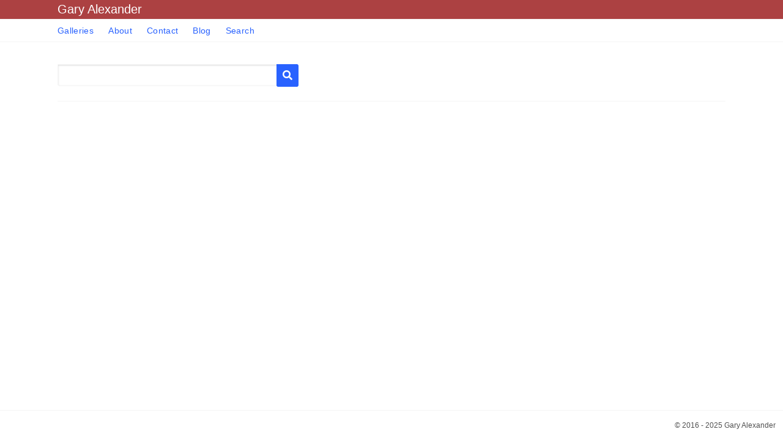

--- FILE ---
content_type: text/html; charset=UTF-8
request_url: https://garyalexander.co.uk/backlight/search/
body_size: 6992
content:
<!doctype html>
<html dir="ltr" lang="en" style="direction: ltr;">

<head>
  
	<script>
		const googleUniversalAnalytics = () => {
			const allowGoogleAnalytics = localStorage.getItem('ga4') === 'true'
			if (allowGoogleAnalytics || !(false)) {
				(function(i,s,o,g,r,a,m){i['GoogleAnalyticsObject']=r;i[r]=i[r]||function(){
				(i[r].q=i[r].q||[]).push(arguments)},i[r].l=1*new Date();a=s.createElement(o),
				m=s.getElementsByTagName(o)[0];a.async=1;a.src=g;m.parentNode.insertBefore(a,m)
				})(window,document,'script','//www.google-analytics.com/analytics.js','ga');
				ga('create', 'UA-246905-4');
				ga('set', 'anonymizeIp', true);
				ga('send', 'pageview');
			}
		}

		googleUniversalAnalytics()
	</script>


  
  <meta name="robots" content="noimageai" />
  <meta name="robots" content="noai" />

	<meta charset="utf-8" />
	<meta http-equiv="X-UA-Compatible" content="IE=edge">
	<meta name="apple-mobile-web-app-capable" content="yes" />
	<meta name="HandheldFriendly" content="True" />
	<meta name="MobileOptimized" content="320" />
	<meta name="template-version" content="30" />
	<meta name="viewport" content="width=device-width, initial-scale=1, user-scalable=no, shrink-to-fit=no" />

    <title>Photo Search - Gary Alexander</title>


<meta property="og:url" content="https://garyalexander.co.uk/backlight/search/" />
<meta property="og:type" content="website" />
<meta property="og:site_name" content="Gary Alexander" />
<meta property="og:title" content="Search Results" />
<meta property="og:description" content="" />
<meta property="og:image" content="" />
<meta property="og:image:width" content="" />
<meta property="og:image:height" content="" />

<link rel="image_src" href="" />
<meta name="description" content="" />

	<link rel="canonical" href="https://garyalexander.co.uk/backlight/search/" />

	<link rel="alternate" type="application/rss+xml" title="Gary Alexander - Search Results" href="./feed/" />
	<link rel="shortcut icon" type="image/png" href="data:;base64,iVBORwOKGO=" />

	<link rel="stylesheet" type="text/css" media="all" href="/backlight/publisher/gallery/stylesheet/style/3" />
	
	<style type="text/css">
		.grecaptcha-badge { visibility: hidden; }
	</style>
	<link rel="stylesheet" href="/backlight/modules/module-admin/lib/css/all.min.css?bv=5.3.4" />

</head>

<body class="pangolin type-album template-id-1 album-template-id-3 cart-unready crg-unready" data-layout="1col right">

	<div class="page__wrapper" id="page__wrapper">

	<ul class="background__layers" id="background__layers">
		<li class="background__image" id="background__image"></li>
		<li class="background__album" id="background__album"></li>
		<li class="background__pattern" id="background__pattern"></li>
		<li class="background__bokeh" id="background__bokeh"><svg></svg></li>
	</ul><!-- .background__layers -->

	<input type="checkbox" class="page__toggle" id="page__toggle__T1" />

	<div class="page__body" id="page__body">

	<header class="spinal__column">
			<div class="content">
	<div class="masthead masthead-primary">
		<div class="content content_width">

	<a href="/">
	<h1>
		<span>Gary Alexander</span>
			</h1>
	</a>

		</div>
	</div><!-- .masthead-primary -->

		</div>
	</header>

	<main class="main" id="main">
		<div class="content content_width">
			<div class="page__column main__column spinal__column">
				<div class="content clearfix">






<div class="the__copy">
	<div class="content clearfix">

	
	<form action="/backlight/search/" method="GET" class="search-form">
<p><label><span class="screen-reader-text">Search for:</span></label><input type="text" id="q" name="q" value=""/></p>
<button type="submit" class="fa_pseudo"><span>Search Albums</span></button>
</form>
<hr />
	
	</div>
</div><!-- .the__copy -->


	<div class="the__gallery cart" itemscope itemtype="http://schema.org/ImageGallery">
	<div class="content clearfix">
	
	
	

	
	
	<div class="gallery clearfix" id="gallery" data-aspectRatio="square">
		</div><!-- .gallery" -->

	
		</div>
</div><!-- .the__gallery -->

	






			</div>
		</div><!-- .main__column -->


		<div id="page__pallet__T1" class="page__column page__pallet" data-position="T1">
		<div class="content clearfix">

	<nav class="nav nav_v">
<ul class="primary-menu menu mouseable"><li class="menu-item"><a href="/galleries/">Galleries</a></li><li class="menu-item"><a href="/about/">About</a></li><li class="menu-item"><a href="/contact/">Contact</a></li><li class="menu-item"><a href="https://garyalexander.co.uk">Blog</a></li><li class="menu-item"><a href="/backlight/search/">Search</a></li></ul></nav>

	
		</div>
	</div><!-- .page__column -->
	

	

		<label class="page__overlay spinal__column" data-overlay="T1" for="page__toggle__T1" onclick></label>
		<label class="page__overlay spinal__column" data-overlay="T2" for="page__toggle__T2" onclick></label>

		</div>
	</main>

	<footer class="spinal__column">
		<div class="content">

			<div class="page__pallet__wide page__pallet__bottom" id="page__pallet__bottom">
				<div class="content clearfix">
				<ul>

				<li class="copyright">&copy; 2016 - 2025 Gary Alexander</li>



				</ul>
				</div>
			</div><!-- .page__pallet__bottom -->
		</div>
	</footer>

	<nav class="nav nav_h spinal__column">
		<div class="content content_width clearfix">

<ul class="primary-menu menu mouseable"><li class="menu-item"><a href="/galleries/">Galleries</a></li><li class="menu-item"><a href="/about/">About</a></li><li class="menu-item"><a href="/contact/">Contact</a></li><li class="menu-item"><a href="https://garyalexander.co.uk">Blog</a></li><li class="menu-item"><a href="/backlight/search/">Search</a></li></ul>
		</div>
	</nav>

	<div class="page__pallet__wide page__pallet__top spinal__column" id="page__pallet__top">
		<div class="content clearfix">
		<ul>

			<li id="widget-container">
				<ul>
					<li id="widget-buoy"></li>

					</ul>
				</li>
			</ul>
		</div>
	</div><!-- .page__pallet__top -->

	</div><!-- .page__body -->

	<div class="page__toggle__buttons spinal__column">

		<label for="page__toggle__T1">
			<ul><li class="fa_pseudo"><ul class="palletToggle"><li></li><li></li><li></li><li></li></ul></li></ul>
		</label>

	</div><!-- .page__toggle__buttons -->

	</div><!-- .page__wrapper -->

<script src="/backlight/publisher/gallery/javascript/scripts/3"></script>			

<script>
;(function ( $, window, undefined ) {

	var cartOptions = {
		rewrite_enabled : true,
		cart_url        : '/backlight/cart/',
		pricing_scheme : 'default',
		local_js_path   : '', // Prevents Cart from attempting to load hooks
		log_messages    : false,
	};

	$(function() {
		jQuery.getScript('/backlight/modules/module-cart/lib/js/jquery.ttgcart-pangolin.js', function() {
			if ("TTGCart" in window) {
				TTGCart.loadedHooks = true;
				$('body').ttgcart(cartOptions);
				cartOptions['cart_button_selector'] = '.add-package-to-cart';
				$('body').ttgpackage(cartOptions);
			}
		});
	});

}(jQuery, window));
</script>
	
</body>

</html>


--- FILE ---
content_type: text/css;charset=UTF-8
request_url: https://garyalexander.co.uk/backlight/publisher/gallery/stylesheet/style/3
body_size: 125149
content:

/*! normalize.css v8.0.1 | MIT License | github.com/necolas/normalize.css */

/* Document
   ========================================================================== */

/**
 * 1. Correct the line height in all browsers.
 * 2. Prevent adjustments of font size after orientation changes in iOS.
 */

 html {
  line-height: 1.15; /* 1 */
  -webkit-text-size-adjust: 100%; /* 2 */
}

/* Sections
   ========================================================================== */

/**
 * Remove the margin in all browsers.
 */

body {
  margin: 0;
}

/**
 * Render the `main` element consistently in IE.
 */

main {
  display: block;
}

/**
 * Correct the font size and margin on `h1` elements within `section` and
 * `article` contexts in Chrome, Firefox, and Safari.
 */

h1 {
  font-size: 2em;
  margin: 0.67em 0;
}

/* Grouping content
   ========================================================================== */

/**
 * 1. Add the correct box sizing in Firefox.
 * 2. Show the overflow in Edge and IE.
 */

hr {
  box-sizing: content-box; /* 1 */
  height: 0; /* 1 */
  overflow: visible; /* 2 */
}

/**
 * 1. Correct the inheritance and scaling of font size in all browsers.
 * 2. Correct the odd `em` font sizing in all browsers.
 */

pre {
  font-family: monospace, monospace; /* 1 */
  font-size: 1em; /* 2 */
}

/* Text-level semantics
   ========================================================================== */

/**
 * Remove the gray background on active links in IE 10.
 */

a {
  background-color: transparent;
}

/**
 * 1. Remove the bottom border in Chrome 57-
 * 2. Add the correct text decoration in Chrome, Edge, IE, Opera, and Safari.
 */

abbr[title] {
  border-bottom: none; /* 1 */
  text-decoration: underline; /* 2 */
  text-decoration: underline dotted; /* 2 */
}

/**
 * Add the correct font weight in Chrome, Edge, and Safari.
 */

b,
strong {
  font-weight: bolder;
}

/**
 * 1. Correct the inheritance and scaling of font size in all browsers.
 * 2. Correct the odd `em` font sizing in all browsers.
 */

code,
kbd,
samp {
  font-family: monospace, monospace; /* 1 */
  font-size: 1em; /* 2 */
}

/**
 * Add the correct font size in all browsers.
 */

small {
  font-size: 80%;
}

/**
 * Prevent `sub` and `sup` elements from affecting the line height in
 * all browsers.
 */

sub,
sup {
  font-size: 75%;
  line-height: 0;
  position: relative;
  vertical-align: baseline;
}

sub {
  bottom: -0.25em;
}

sup {
  top: -0.5em;
}

/* Embedded content
   ========================================================================== */

/**
 * Remove the border on images inside links in IE 10.
 */

img {
  border-style: none;
}

/* Forms
   ========================================================================== */

/**
 * 1. Change the font styles in all browsers.
 * 2. Remove the margin in Firefox and Safari.
 */

button,
input,
optgroup,
select,
textarea {
  font-family: inherit; /* 1 */
  font-size: 100%; /* 1 */
  line-height: 1.15; /* 1 */
  margin: 0; /* 2 */
}

/**
 * Show the overflow in IE.
 * 1. Show the overflow in Edge.
 */

button,
input { /* 1 */
  overflow: visible;
}

/**
 * Remove the inheritance of text transform in Edge, Firefox, and IE.
 * 1. Remove the inheritance of text transform in Firefox.
 */

button,
select { /* 1 */
  text-transform: none;
}

/**
 * Correct the inability to style clickable types in iOS and Safari.
 */

button,
[type="button"],
[type="reset"],
[type="submit"] {
  -webkit-appearance: button;
}

/**
 * Remove the inner border and padding in Firefox.
 */

button::-moz-focus-inner,
[type="button"]::-moz-focus-inner,
[type="reset"]::-moz-focus-inner,
[type="submit"]::-moz-focus-inner {
  border-style: none;
  padding: 0;
}

/**
 * Restore the focus styles unset by the previous rule.
 */

button:-moz-focusring,
[type="button"]:-moz-focusring,
[type="reset"]:-moz-focusring,
[type="submit"]:-moz-focusring {
  outline: 1px dotted ButtonText;
}

/**
 * Correct the padding in Firefox.
 */

fieldset {
  padding: 0.35em 0.75em 0.625em;
}

/**
 * 1. Correct the text wrapping in Edge and IE.
 * 2. Correct the color inheritance from `fieldset` elements in IE.
 * 3. Remove the padding so developers are not caught out when they zero out
 *    `fieldset` elements in all browsers.
 */

legend {
  box-sizing: border-box; /* 1 */
  color: inherit; /* 2 */
  display: table; /* 1 */
  max-width: 100%; /* 1 */
  padding: 0; /* 3 */
  white-space: normal; /* 1 */
}

/**
 * Add the correct vertical alignment in Chrome, Firefox, and Opera.
 */

progress {
  vertical-align: baseline;
}

/**
 * Remove the default vertical scrollbar in IE 10+.
 */

textarea {
  overflow: auto;
}

/**
 * 1. Add the correct box sizing in IE 10.
 * 2. Remove the padding in IE 10.
 */

[type="checkbox"],
[type="radio"] {
  box-sizing: border-box; /* 1 */
  padding: 0; /* 2 */
}

/**
 * Correct the cursor style of increment and decrement buttons in Chrome.
 */

[type="number"]::-webkit-inner-spin-button,
[type="number"]::-webkit-outer-spin-button {
  height: auto;
}

/**
 * 1. Correct the odd appearance in Chrome and Safari.
 * 2. Correct the outline style in Safari.
 */

[type="search"] {
  -webkit-appearance: textfield; /* 1 */
  outline-offset: -2px; /* 2 */
}

/**
 * Remove the inner padding in Chrome and Safari on macOS.
 */

[type="search"]::-webkit-search-decoration {
  -webkit-appearance: none;
}

/**
 * 1. Correct the inability to style clickable types in iOS and Safari.
 * 2. Change font properties to `inherit` in Safari.
 */

::-webkit-file-upload-button {
  -webkit-appearance: button; /* 1 */
  font: inherit; /* 2 */
}

/* Interactive
   ========================================================================== */

/*
 * Add the correct display in Edge, IE 10+, and Firefox.
 */

details {
  display: block;
}

/*
 * Add the correct display in all browsers.
 */

summary {
  display: list-item;
}

/* Misc
   ========================================================================== */

/**
 * Add the correct display in IE 10+.
 */

template {
  display: none;
}

/**
 * Add the correct display in IE 10.
 */

[hidden] {
  display: none;
}
/* **************************************************************************
   scaffolding.css
   **************************************************************************/

/**
 * personalize
 *************************/

fieldset {
	border: none;
	margin: 0;
	padding:0;
}

/**
 * micro clearfix
 *************************/

.clearfix:before, 
.clearfix:after { 
	content:""; 
	display:table; 
} 
.clearfix:after { 
	clear:both; 
} 
.clearfix { 
	zoom:1; 
}

/**
 * document reset
 *************************/

html {
	font-size: 16px;
	text-rendering: optimizelegibility;
	-ms-touch-action: manipulation;
	    touch-action: manipulation; /* remove 300ms delay in some browsers */
}

html {
	box-sizing: border-box;
}

* {
	margin : 0;
	padding: 0;
}

*, *::before, *::after {
	box-sizing: inherit;
}

a {
  -webkit-tap-highlight-color: rgba( 255, 255, 255, 0.5);
  -webkit-tap-highlight-color: transparent;
  /* -webkit-touch-callout: none; */
}

a:focus,
button:focus { /* http://a11yproject.com/posts/never-remove-css-outlines/ */
	outline: thin dotted;
}

/* **************************************************************************
   grid-framework-12mf.css
   **************************************************************************/

*[class*="grid_"] {
	margin-left: 0 auto;
	width: auto;
	}

/* Always apply clearfix to container */
*[class*="grid_"]:before,
*[class*="grid_"]:after {
    content:"";
    display:table;
	}
*[class*="grid_"]:after {
    clear:both;
	}

.row {
	clear: both;
	margin: 0 auto;
	max-width: 100%;
	}

*[class*="col_"] {
	list-style: none;
	padding-left: 0;
	padding-right: 0;
	-moz-box-sizing: border-box;
	-webkit-box-sizing: border-box;
	box-sizing: border-box;
	}

*[class*="push_"],
*[class*="pull_"] {
	position: relative;
	}
	
@media screen and ( min-width: 992px ) {

	*[class*="col_"] {
		float: left;
		}

/* Grid >> Children (Alpha ~ First, Omega ~ Last) */

.grid_12 *[class*="col_"] {
	padding-right: 24px;
	padding-left:  24px;
	}

*[class*="grid_"] .alpha {
	padding-left: 0;
	}

*[class*="grid_"] .omega {
	padding-right: 0;
	}

	/* Grid >> 12 Columns */
	
	.grid_12 .col_1 {
		width: 8.333333%;
		}
	
	.grid_12 .col_2 {
		width: 16.666667%;
		}
	
	.grid_12 .col_3 {
		width: 25%;
		}
	
	.grid_12 .col_4 {
		width: 33.333333%;
		}
	
	.grid_12 .col_5 {
		width: 41.666667%;
		}
	
	.grid_12 .col_6 {
		width: 50%;
		}
	
	.grid_12 .col_7 {
		width: 58.333333%;
		}
	
	.grid_12 .col_8 {
		width: 66.666667%;
		}
	
	.grid_12 .col_9 {
		width: 75%;
		}
	
	.grid_12 .col_10 {
		width: 83.333333%;
		}
	
	.grid_12 .col_11 {
		width: 91.666667%;
		}
	
	.grid_12 .col_12 {
		width: 100%;
		}

	/* Prefix Extra Space >> 12 Columns */

	.grid_12 .prefix_1 {
		margin-left: 8.333333%;
		}
	
	.grid_12 .prefix_2 {
		margin-left: 16.666667%;
		}
	
	.grid_12 .prefix_3 {
		margin-left:25%;
		}
	
	.grid_12 .prefix_4 {
		margin-left: 33.333333%;
		}
	
	.grid_12 .prefix_5 {
		margin-left: 41.666667%;
		}
	
	.grid_12 .prefix_6 {
		margin-left: 50%;
		}
	
	.grid_12 .prefix_7 {
		margin-left: 58.333333%;
		}
	
	.grid_12 .prefix_8 {
		margin-left: 66.666667%;
		}
	
	.grid_12 .prefix_9 {
		margin-left: 75%;
		}
	
	.grid_12 .prefix_10 {
		margin-left: 83.333333%;
		}
	
	.grid_12 .prefix_11 {
		margin-left: 91.666667%;
		}

	/* Suffix Extra Space >> 12 Columns */
	
	.grid_12 .suffix_1 {
		margin-right: 8.333333%;
		}
	
	.grid_12 .suffix_2 {
		margin-right: 16.666667%;
		}
	
	.grid_12 .suffix_3 {
		margin-right:25%;
		}
	
	.grid_12 .suffix_4 {
		margin-right: 33.333333%;
		}
	
	.grid_12 .suffix_5 {
		margin-right: 41.666667%;
		}
	
	.grid_12 .suffix_6 {
		margin-right: 50%;
		}
	
	.grid_12 .suffix_7 {
		margin-right: 58.333333%;
		}
	
	.grid_12 .suffix_8 {
		margin-right: 66.666667%;
		}
	
	.grid_12 .suffix_9 {
		margin-right: 75%;
		}
	
	.grid_12 .suffix_10 {
		margin-right: 83.333333%;
		}
	
	.grid_12 .suffix_11 {
		margin-right: 91.666667%;
		}

	/* Push Space >> 12 Columns */
	
	.grid_12 .push_1 {
		left: 8.333333%;
		}
	
	.grid_12 .push_2 {
		left: 16.666667%;
		}
	
	.grid_12 .push_3 {
		left: 25%;
		}
	
	.grid_12 .push_4 {
		left: 33.333333%;
		}
	
	.grid_12 .push_5 {
		left: 41.666667%;
		}
	
	.grid_12 .push_6 {
		left: 50%;
		}
	
	.grid_12 .push_7 {
		left: 58.333333%;
		}
	
	.grid_12 .push_8 {
		left: 66.666667%;
		}
	
	.grid_12 .push_9 {
		left: 75%;
		}
	
	.grid_12 .push_10 {
		left: 83.333333%;
		}
	
	.grid_12 .push_11 {
		left: 91.666667%;
		}

	/* Pull Space >> 12 Columns */
	
	.grid_12 .pull_1 {
		left: -8.333333%;
		}
	
	.grid_12 .pull_2 {
		left: -16.666667%;
		}
	
	.grid_12 .pull_3 {
		left: -25%;
		}
	
	.grid_12 .pull_4 {
		left: -33.333333%;
		}
	
	.grid_12 .pull_5 {
		left: -41.666667%;
		}
	
	.grid_12 .pull_6 {
		left: -50%;
		}
	
	.grid_12 .pull_7 {
		left: -58.333333;
		}
	
	.grid_12 .pull_8 {
		left: -66.666667%;
		}
	
	.grid_12 .pull_9 {
		left: -75%;
		}
	
	.grid_12 .pull_10 {
		left: -83.333333%;
		}
	
	.grid_12 .pull_11 {
		left: -91.666667%;
		}

	} /* min-width */
body.compensate-for-scrollbar{overflow:hidden}.fancybox-active{height:auto}.fancybox-is-hidden{left:-9999px;margin:0;position:absolute!important;top:-9999px;visibility:hidden}.fancybox-container{-webkit-backface-visibility:hidden;height:100%;left:0;outline:none;position:fixed;-webkit-tap-highlight-color:transparent;top:0;-ms-touch-action:manipulation;touch-action:manipulation;transform:translateZ(0);width:100%;z-index:99992}.fancybox-container *{box-sizing:border-box}.fancybox-bg,.fancybox-inner,.fancybox-outer,.fancybox-stage{bottom:0;left:0;position:absolute;right:0;top:0}.fancybox-outer{-webkit-overflow-scrolling:touch;overflow-y:auto}.fancybox-bg{background:#1e1e1e;opacity:0;transition-duration:inherit;transition-property:opacity;transition-timing-function:cubic-bezier(.47,0,.74,.71)}.fancybox-is-open .fancybox-bg{opacity:.9;transition-timing-function:cubic-bezier(.22,.61,.36,1)}.fancybox-caption,.fancybox-infobar,.fancybox-navigation .fancybox-button,.fancybox-toolbar{direction:ltr;opacity:0;position:absolute;transition:opacity .25s ease,visibility 0s ease .25s;visibility:hidden;z-index:99997}.fancybox-show-caption .fancybox-caption,.fancybox-show-infobar .fancybox-infobar,.fancybox-show-nav .fancybox-navigation .fancybox-button,.fancybox-show-toolbar .fancybox-toolbar{opacity:1;transition:opacity .25s ease 0s,visibility 0s ease 0s;visibility:visible}.fancybox-infobar{color:#ccc;font-size:13px;-webkit-font-smoothing:subpixel-antialiased;height:44px;left:0;line-height:44px;min-width:44px;mix-blend-mode:difference;padding:0 10px;pointer-events:none;top:0;-webkit-touch-callout:none;-webkit-user-select:none;-moz-user-select:none;-ms-user-select:none;user-select:none}.fancybox-toolbar{right:0;top:0}.fancybox-stage{direction:ltr;overflow:visible;transform:translateZ(0);z-index:99994}.fancybox-is-open .fancybox-stage{overflow:hidden}.fancybox-slide{-webkit-backface-visibility:hidden;display:none;height:100%;left:0;outline:none;overflow:auto;-webkit-overflow-scrolling:touch;padding:44px;position:absolute;text-align:center;top:0;transition-property:transform,opacity;white-space:normal;width:100%;z-index:99994}.fancybox-slide:before{content:"";display:inline-block;font-size:0;height:100%;vertical-align:middle;width:0}.fancybox-is-sliding .fancybox-slide,.fancybox-slide--current,.fancybox-slide--next,.fancybox-slide--previous{display:block}.fancybox-slide--image{overflow:hidden;padding:44px 0}.fancybox-slide--image:before{display:none}.fancybox-slide--html{padding:6px}.fancybox-content{background:#fff;display:inline-block;margin:0;max-width:100%;overflow:auto;-webkit-overflow-scrolling:touch;padding:44px;position:relative;text-align:left;vertical-align:middle}.fancybox-slide--image .fancybox-content{animation-timing-function:cubic-bezier(.5,0,.14,1);-webkit-backface-visibility:hidden;background:transparent;background-repeat:no-repeat;background-size:100% 100%;left:0;max-width:none;overflow:visible;padding:0;position:absolute;top:0;transform-origin:top left;transition-property:transform,opacity;-webkit-user-select:none;-moz-user-select:none;-ms-user-select:none;user-select:none;z-index:99995}.fancybox-can-zoomOut .fancybox-content{cursor:zoom-out}.fancybox-can-zoomIn .fancybox-content{cursor:zoom-in}.fancybox-can-pan .fancybox-content,.fancybox-can-swipe .fancybox-content{cursor:grab}.fancybox-is-grabbing .fancybox-content{cursor:grabbing}.fancybox-container [data-selectable=true]{cursor:text}.fancybox-image,.fancybox-spaceball{background:transparent;border:0;height:100%;left:0;margin:0;max-height:none;max-width:none;padding:0;position:absolute;top:0;-webkit-user-select:none;-moz-user-select:none;-ms-user-select:none;user-select:none;width:100%}.fancybox-spaceball{z-index:1}.fancybox-slide--iframe .fancybox-content,.fancybox-slide--map .fancybox-content,.fancybox-slide--pdf .fancybox-content,.fancybox-slide--video .fancybox-content{height:100%;overflow:visible;padding:0;width:100%}.fancybox-slide--video .fancybox-content{background:#000}.fancybox-slide--map .fancybox-content{background:#e5e3df}.fancybox-slide--iframe .fancybox-content{background:#fff}.fancybox-iframe,.fancybox-video{background:transparent;border:0;display:block;height:100%;margin:0;overflow:hidden;padding:0;width:100%}.fancybox-iframe{left:0;position:absolute;top:0}.fancybox-error{background:#fff;cursor:default;max-width:400px;padding:40px;width:100%}.fancybox-error p{color:#444;font-size:16px;line-height:20px;margin:0;padding:0}.fancybox-button{background:rgba(30,30,30,.6);border:0;border-radius:0;box-shadow:none;cursor:pointer;display:inline-block;height:44px;margin:0;padding:10px;position:relative;transition:color .2s;vertical-align:top;visibility:inherit;width:44px}.fancybox-button,.fancybox-button:link,.fancybox-button:visited{color:#ccc}.fancybox-button:hover{color:#fff}.fancybox-button:focus{outline:none}.fancybox-button.fancybox-focus{outline:1px dotted}.fancybox-button[disabled],.fancybox-button[disabled]:hover{color:#888;cursor:default;outline:none}.fancybox-button div{height:100%}.fancybox-button svg{display:block;height:100%;overflow:visible;position:relative;width:100%}.fancybox-button svg path{fill:currentColor;stroke-width:0}.fancybox-button--fsenter svg:nth-child(2),.fancybox-button--fsexit svg:first-child,.fancybox-button--pause svg:first-child,.fancybox-button--play svg:nth-child(2){display:none}.fancybox-progress{background:#ff5268;height:2px;left:0;position:absolute;right:0;top:0;transform:scaleX(0);transform-origin:0;transition-property:transform;transition-timing-function:linear;z-index:99998}.fancybox-close-small{background:transparent;border:0;border-radius:0;color:#ccc;cursor:pointer;opacity:.8;padding:8px;position:absolute;right:-12px;top:-44px;z-index:401}.fancybox-close-small:hover{color:#fff;opacity:1}.fancybox-slide--html .fancybox-close-small{color:currentColor;padding:10px;right:0;top:0}.fancybox-slide--image.fancybox-is-scaling .fancybox-content{overflow:hidden}.fancybox-is-scaling .fancybox-close-small,.fancybox-is-zoomable.fancybox-can-pan .fancybox-close-small{display:none}.fancybox-navigation .fancybox-button{background-clip:content-box;height:100px;opacity:0;position:absolute;top:calc(50% - 50px);width:70px}.fancybox-navigation .fancybox-button div{padding:7px}.fancybox-navigation .fancybox-button--arrow_left{left:0;left:env(safe-area-inset-left);padding:31px 26px 31px 6px}.fancybox-navigation .fancybox-button--arrow_right{padding:31px 6px 31px 26px;right:0;right:env(safe-area-inset-right)}.fancybox-caption{background:linear-gradient(0deg,rgba(0,0,0,.85) 0,rgba(0,0,0,.3) 50%,rgba(0,0,0,.15) 65%,rgba(0,0,0,.075) 75.5%,rgba(0,0,0,.037) 82.85%,rgba(0,0,0,.019) 88%,transparent);bottom:0;color:#eee;font-size:14px;font-weight:400;left:0;line-height:1.5;padding:75px 44px 25px;pointer-events:none;right:0;text-align:center;z-index:99996}@supports (padding:max(0px)){.fancybox-caption{padding:75px max(44px,env(safe-area-inset-right)) max(25px,env(safe-area-inset-bottom)) max(44px,env(safe-area-inset-left))}}.fancybox-caption--separate{margin-top:-50px}.fancybox-caption__body{max-height:50vh;overflow:auto;pointer-events:all}.fancybox-caption a,.fancybox-caption a:link,.fancybox-caption a:visited{color:#ccc;text-decoration:none}.fancybox-caption a:hover{color:#fff;text-decoration:underline}.fancybox-loading{animation:a 1s linear infinite;background:transparent;border:4px solid #888;border-bottom-color:#fff;border-radius:50%;height:50px;left:50%;margin:-25px 0 0 -25px;opacity:.7;padding:0;position:absolute;top:50%;width:50px;z-index:99999}@keyframes a{to{transform:rotate(1turn)}}.fancybox-animated{transition-timing-function:cubic-bezier(0,0,.25,1)}.fancybox-fx-slide.fancybox-slide--previous{opacity:0;transform:translate3d(-100%,0,0)}.fancybox-fx-slide.fancybox-slide--next{opacity:0;transform:translate3d(100%,0,0)}.fancybox-fx-slide.fancybox-slide--current{opacity:1;transform:translateZ(0)}.fancybox-fx-fade.fancybox-slide--next,.fancybox-fx-fade.fancybox-slide--previous{opacity:0;transition-timing-function:cubic-bezier(.19,1,.22,1)}.fancybox-fx-fade.fancybox-slide--current{opacity:1}.fancybox-fx-zoom-in-out.fancybox-slide--previous{opacity:0;transform:scale3d(1.5,1.5,1.5)}.fancybox-fx-zoom-in-out.fancybox-slide--next{opacity:0;transform:scale3d(.5,.5,.5)}.fancybox-fx-zoom-in-out.fancybox-slide--current{opacity:1;transform:scaleX(1)}.fancybox-fx-rotate.fancybox-slide--previous{opacity:0;transform:rotate(-1turn)}.fancybox-fx-rotate.fancybox-slide--next{opacity:0;transform:rotate(1turn)}.fancybox-fx-rotate.fancybox-slide--current{opacity:1;transform:rotate(0deg)}.fancybox-fx-circular.fancybox-slide--previous{opacity:0;transform:scale3d(0,0,0) translate3d(-100%,0,0)}.fancybox-fx-circular.fancybox-slide--next{opacity:0;transform:scale3d(0,0,0) translate3d(100%,0,0)}.fancybox-fx-circular.fancybox-slide--current{opacity:1;transform:scaleX(1) translateZ(0)}.fancybox-fx-tube.fancybox-slide--previous{transform:translate3d(-100%,0,0) scale(.1) skew(-10deg)}.fancybox-fx-tube.fancybox-slide--next{transform:translate3d(100%,0,0) scale(.1) skew(10deg)}.fancybox-fx-tube.fancybox-slide--current{transform:translateZ(0) scale(1)}@media (max-height:576px){.fancybox-slide{padding-left:6px;padding-right:6px}.fancybox-slide--image{padding:6px 0}.fancybox-close-small{right:-6px}.fancybox-slide--image .fancybox-close-small{background:#4e4e4e;color:#f2f4f6;height:36px;opacity:1;padding:6px;right:0;top:0;width:36px}.fancybox-caption{padding-left:12px;padding-right:12px}@supports (padding:max(0px)){.fancybox-caption{padding-left:max(12px,env(safe-area-inset-left));padding-right:max(12px,env(safe-area-inset-right))}}}.fancybox-share{background:#f4f4f4;border-radius:3px;max-width:90%;padding:30px;text-align:center}.fancybox-share h1{color:#222;font-size:35px;font-weight:700;margin:0 0 20px}.fancybox-share p{margin:0;padding:0}.fancybox-share__button{border:0;border-radius:3px;display:inline-block;font-size:14px;font-weight:700;line-height:40px;margin:0 5px 10px;min-width:130px;padding:0 15px;text-decoration:none;transition:all .2s;-webkit-user-select:none;-moz-user-select:none;-ms-user-select:none;user-select:none;white-space:nowrap}.fancybox-share__button:link,.fancybox-share__button:visited{color:#fff}.fancybox-share__button:hover{text-decoration:none}.fancybox-share__button--fb{background:#3b5998}.fancybox-share__button--fb:hover{background:#344e86}.fancybox-share__button--pt{background:#bd081d}.fancybox-share__button--pt:hover{background:#aa0719}.fancybox-share__button--tw{background:#1da1f2}.fancybox-share__button--tw:hover{background:#0d95e8}.fancybox-share__button svg{height:25px;margin-right:7px;position:relative;top:-1px;vertical-align:middle;width:25px}.fancybox-share__button svg path{fill:#fff}.fancybox-share__input{background:transparent;border:0;border-bottom:1px solid #d7d7d7;border-radius:0;color:#5d5b5b;font-size:14px;margin:10px 0 0;outline:none;padding:10px 15px;width:100%}.fancybox-thumbs{background:#ddd;bottom:0;display:none;margin:0;-webkit-overflow-scrolling:touch;-ms-overflow-style:-ms-autohiding-scrollbar;padding:2px 2px 4px;position:absolute;right:0;-webkit-tap-highlight-color:rgba(0,0,0,0);top:0;width:212px;z-index:99995}.fancybox-thumbs-x{overflow-x:auto;overflow-y:hidden}.fancybox-show-thumbs .fancybox-thumbs{display:block}.fancybox-show-thumbs .fancybox-inner{right:212px}.fancybox-thumbs__list{font-size:0;height:100%;list-style:none;margin:0;overflow-x:hidden;overflow-y:auto;padding:0;position:absolute;position:relative;white-space:nowrap;width:100%}.fancybox-thumbs-x .fancybox-thumbs__list{overflow:hidden}.fancybox-thumbs-y .fancybox-thumbs__list::-webkit-scrollbar{width:7px}.fancybox-thumbs-y .fancybox-thumbs__list::-webkit-scrollbar-track{background:#fff;border-radius:10px;box-shadow:inset 0 0 6px rgba(0,0,0,.3)}.fancybox-thumbs-y .fancybox-thumbs__list::-webkit-scrollbar-thumb{background:#2a2a2a;border-radius:10px}.fancybox-thumbs__list a{-webkit-backface-visibility:hidden;backface-visibility:hidden;background-color:rgba(0,0,0,.1);background-position:50%;background-repeat:no-repeat;background-size:cover;cursor:pointer;float:left;height:75px;margin:2px;max-height:calc(100% - 8px);max-width:calc(50% - 4px);outline:none;overflow:hidden;padding:0;position:relative;-webkit-tap-highlight-color:transparent;width:100px}.fancybox-thumbs__list a:before{border:6px solid #ff5268;bottom:0;content:"";left:0;opacity:0;position:absolute;right:0;top:0;transition:all .2s cubic-bezier(.25,.46,.45,.94);z-index:99991}.fancybox-thumbs__list a:focus:before{opacity:.5}.fancybox-thumbs__list a.fancybox-thumbs-active:before{opacity:1}@media (max-width:576px){.fancybox-thumbs{width:110px}.fancybox-show-thumbs .fancybox-inner{right:110px}.fancybox-thumbs__list a{max-width:calc(100% - 10px)}}/* roboto-mono-500 - latin */
@font-face {
  font-family: 'Roboto Mono';
  font-style: normal;
  font-weight: 500;
  src: local('Roboto Mono Medium'), local('RobotoMono-Medium'), url('../webfonts/roboto-mono-v4-latin-500.woff2') format('woff2');
}

/* **************************************************************************
   typography.css
   **************************************************************************/

/**
 * base
 *************************/

body {
	font-family: "Open Sans",  Arial, 'Helvetica Neue', Helvetica, Roboto, 'Droid Sans', sans-serif;
	font-weight: 400;
}

a, a:visited {
	color: #2962FF;
	text-decoration: none;
}

a[href], a[data-src] {
	cursor: pointer;
}

a:hover, a:focus {
	color: #2962FF;
	text-decoration: underline;
}

b,
strong {
	font-weight: 700;
}

cite,
dfn,
em {
	font-style: italic;
}

small {
	font-size: 0.875em;
}

address {
	display: block;
}

mark {
	background-color: #f5f5f5;
	color: #515151;
	padding-left : 0.25em;
	padding-right: 0.25em;
}

hr {
	border-top: 0 solid #f5f5f5;
	border-width: 1px 0 0 0;
	clear: both;
	margin: 1.5em 0;
}

/**
 * headings
 *************************/

h1, .h1,
h2, .h2,
h3, .h3,
h4, .h4,
h5, .h5,
h6, .h6 {
	color: #303030;
	font-family: "Open Sans",  Arial, 'Helvetica Neue', Helvetica, Roboto, 'Droid Sans', sans-serif;
	font-weight: 700;
}

h1, .h1,
h2, .h2,
h3, .h3 {
  margin: 48px 0 24px;
  margin: 3rem 0 1.5rem;
}

h4, .h4,
h5, .h5,
h6, .h6 {
  margin: 24px 0 24px;
  margin: 1.5rem 0 1.5rem;
}

h1 small,
h2 small {
  font-weight: normal;
}

h1, .h1 {
  font-size: 2em; /* 2em */
  line-height: 1.2em;
}

h2, .h2 {
  font-size: 1.5em; /* 1.5em */
  line-height: 1.2;
}

h3, .h3 {
  font-size: 1.3125em; /* 1.3125em */
  line-height: 1.3;
}

h4, .h4 {
  font-size: 1.125em; /* 1.125em */
  line-height: 1.25;
}

h5, .h5 {
  font-size: 1em; /* 1em */
}

h6, .h6 {
  font-size: 0.857em; /* 0.857em */
  font-weight: 400;
  letter-spacing: 1px;
  text-transform: uppercase;
}

/**
 * lists
 *************************/

ol, ul {
	padding-left: 32px;
}

ol li {
	list-style-type: decimal;
}

ul li {
	list-style-type: square;
}

dl {
	margin: 1.5rem 0;
}

dt {
	font-weight: 700;
	margin: 1.5rem 0 0.25rem;
}

dd {
	font-size: 0.857rem;
	margin: 0.25em 0 0.5em;
}

/**
 * table
 *************************/

table {
	border-collapse: collapse;
	border-spacing: 0;
	box-sizing: border-box;
	empty-cells: show;
	font-size: 0.875rem;
	line-height: 1.5;
	margin: 2rem 0;
	text-align: left;
	vertical-align: baseline;
	width: 100%;
}

table, thead, tfoot {
	border: 1px solid #f5f5f5;
	padding: 0;
}

thead {
	vertical-align: bottom;
}

tr {
	margin:  0;
	padding: 0;
}

td, th {
	margin:  0;
	padding: 0.5em 1em;
}

table.table-striped tbody tr:nth-child(odd) {
	background-color: #ffffff;
}

table.table-striped tbody tr:nth-child(even) {
	background-color: #f5f5f5;
}

table.stack-table {
	border: none;
}

table.stack-table thead,
table.stack-table tfoot {
	display: none;
}

table.stack-table tr,
table.stack-table td,
table.stack-table th {
	display: block;
}

table.stack-table tbody tr {
	border: 1px solid #f5f5f5;
	margin: 0 0 1.5rem;
}

table.stack-table tbody td:before {
	content: attr(data-th);
	display: block;
	font-size: 0.75rem;
	font-weight: 600;
}

table.stack-table tbody tr:last-child {
	margin-bottom: 0;
}

/**
 * buttons
 *************************/

button, .button, .button:hover,
input[type="button"], input[type="submit"], input[type="reset"]
{
	background: #2962FF;
	border: none;
	border-radius: 0px 3px 3px 3px;
	color: #ffffff;
	cursor: pointer;
	display: inline-block;
	line-height: 1.5rem;
	padding-left : 0.25em;
	padding-right: 0.25em;
	text-align: center;
	vertical-align: baseline;
}

button:hover, .button:hover
input[type="button"]:hover, input[type="submit"]:hover, input[type="reset"]:hover
{
	text-decoration: underline;
}

/**
 * forms
 *************************/

form button, form .button, form .button:hover,
form input[type="button"], form input[type="submit"], form input[type="reset"],
.form button, .form .button, .form .button:hover,
.form input[type="button"], .form input[type="submit"], .form input[type="reset"]
{
	line-height: 36px;
	padding-left : 12px;
	padding-right: 12px;
	vertical-align: top;
}

form, .form {
	display: block;
	margin : 1.5rem 0;
}

fieldset {}

legend {
	display: block;
	font-size: 0.75rem;
}

form p, .form p {
	margin: 1rem 0;
}

form p.denotes-required-fields, .form p.denotes-required-fields,
.google-recaptcha-privacy-and-terms-text {
	font-size: 0.875rem;
}

form label, .form label {
	font-size: 0.875rem;
	font-weight: 700;
	line-height: 1.5rem;
}

form label[for], .form label[for] {
	cursor: pointer;
}

form input[type="color"],
form input[type="date"],
form input[type="datetime"],
form input[type="datetime-local"],
form input[type="email"],
form input[type="month"],
form input[type="number"],
form input[type="password"],
form input[type="search"],
form input[type="tel"],
form input[type="text"],
form input[type="time"],
form input[type="url"],
form input[type="week"],
form input:not([type]),
form select,
form textarea,

.form input[type="color"],
.form input[type="date"],
.form input[type="datetime"],
.form input[type="datetime-local"],
.form input[type="email"],
.form input[type="month"],
.form input[type="number"],
.form input[type="password"],
.form input[type="search"],
.form input[type="tel"],
.form input[type="text"],
.form input[type="time"],
.form input[type="url"],
.form input[type="week"],
.form input:not([type]),
.form select,
.form textarea

{
	background-color: #fff;
	border: 1px solid #f5f5f5;
	border-radius: 0 3px 3px 3px;
	box-shadow: inset 0 1px 3px rgba(0,0,0,0.15);
	color: #212121;
	display: inline-block;
	font-size: 1rem;
	padding: 0.5rem 0.75rem;
	vertical-align: middle;
	width: 100%; max-width: 394px;
}

form select, .form select {
	padding: initial;
}

form textarea, .form textarea {
	max-width: 768px;
}

form input[type="color"]:focus,
form input[type="date"]:focus,
form input[type="datetime"]:focus,
form input[type="datetime-local"]:focus,
form input[type="email"]:focus,
form input[type="month"]:focus,
form input[type="number"]:focus,
form input[type="password"]:focus,
form input[type="search"]:focus,
form input[type="tel"]:focus,
form input[type="text"]:focus,
form input[type="time"]:focus,
form input[type="url"]:focus,
form input[type="week"]:focus,
form input:not([type]):focus,
form select:focus,
form textarea:focus,

.form input[type="color"]:focus,
.form input[type="date"]:focus,
.form input[type="datetime"]:focus,
.form input[type="datetime-local"]:focus,
.form input[type="email"]:focus,
.form input[type="month"]:focus,
.form input[type="number"]:focus,
.form input[type="password"]:focus,
.form input[type="search"]:focus,
.form input[type="tel"]:focus,
.form input[type="text"]:focus,
.form input[type="time"]:focus,
.form input[type="url"]:focus,
.form input[type="week"]:focus,
.form input:not([type]):focus,
.form select:focus,
.form textarea:focus

{
	border-color: #2962FF;
	outline: 0;
}

form input[type="file"]:focus,
form input[type="checkbox"]:focus,
form input[type="radio"]:focus,

.form input[type="file"]:focus,
.form input[type="checkbox"]:focus,
.form input[type="radio"]:focus
{
	outline: thin solid #2962FF;
	outline: 1px auto #2962FF;
}

form input[type="color"][disabled],
form input[type="date"][disabled],
form input[type="datetime"][disabled],
form input[type="datetime-local"][disabled],
form input[type="email"][disabled],
form input[type="month"][disabled],
form input[type="number"][disabled],
form input[type="password"][disabled],
form input[type="search"][disabled],
form input[type="tel"][disabled],
form input[type="text"][disabled],
form input[type="time"][disabled],
form input[type="url"][disabled],
form input[type="week"][disabled],
form input:not([type])[disabled],
form select[disabled],
form textarea[disabled],

.form input[type="color"][disabled],
.form input[type="date"][disabled],
.form input[type="datetime"][disabled],
.form input[type="datetime-local"][disabled],
.form input[type="email"][disabled],
.form input[type="month"][disabled],
.form input[type="number"][disabled],
.form input[type="password"][disabled],
.form input[type="search"][disabled],
.form input[type="tel"][disabled],
.form input[type="text"][disabled],
.form input[type="time"][disabled],
.form input[type="url"][disabled],
.form input[type="week"][disabled],
.form input:not([type])[disabled],
.form select[disabled],
.form textarea[disabled]

{
	background-color: #eaeded;
	color: #cad2d3;
	cursor: not-allowed;
}

form input[readonly],
form select[readonly],
form textarea[readonly],

.form input[readonly],
.form select[readonly],
.form textarea[readonly]

{
	background-color: #eee;
	border-color: #ccc;
	color: #777;
}

form input:focus:invalid,
form select:focus:invalid,
form textarea:focus:invalid,

.form input:focus:invalid,
.form select:focus:invalid,
.form textarea:focus:invalid

{
	border-color: #e9322d;
	color: #b94a48;
}

form input[type="file"]:focus:invalid:focus,
form input[type="checkbox"]:focus:invalid:focus,
form input[type="radio"]:focus:invalid:focus,

.form input[type="file"]:focus:invalid:focus,
.form input[type="checkbox"]:focus:invalid:focus,
.form input[type="radio"]:focus:invalid:focus

{
	outline-color: #e9322d;
}

form label + input[type="color"],
form label + input[type="date"],
form label + input[type="datetime"],
form label + input[type="datetime-local"],
form label + input[type="email"],
form label + input[type="month"],
form label + input[type="number"],
form label + input[type="password"],
form label + input[type="search"],
form label + input[type="tel"],
form label + input[type="text"],
form label + input[type="time"],
form label + input[type="url"],
form label + input[type="week"],
form label + input:not([type]),
form label + select,
form label + textarea,

.form label + input[type="color"],
.form label + input[type="date"],
.form label + input[type="datetime"],
.form label + input[type="datetime-local"],
.form label + input[type="email"],
.form label + input[type="month"],
.form label + input[type="number"],
.form label + input[type="password"],
.form label + input[type="search"],
.form label + input[type="tel"],
.form label + input[type="text"],
.form label + input[type="time"],
.form label + input[type="url"],
.form label + input[type="week"],
.form label + input:not([type]),
.form label + select,
.form label + textarea

{
	display: block;
}

input[type="hidden"] {
	display: none;
}

select {
	/* Normalizes the height; padding is not sufficient. */
	background-color: white;
	border: 1px solid #f5f5f5;
	color: #333333;
	display: block;
	height: 2rem;
	line-height: 1rem;
	/*
	-webkit-appearance: none;
	*/
	-webkit-border-radius: 0px 3px 3px 3px;
}

select[multiple] {
	height: auto;
}

form input[type="checkbox"], .form input[type="checkbox"],
form input[type="radio"], .form input[type="radio"]
{
	display: inline-block;
	font-size: 1rem;
}

form input[type="checkbox"] + label, .form input[type="checkbox"] + label,
form input[type="radio"] + label, .form input[type="radio"] + label
{
	cursor: pointer;
}

.check-list, .check-list li,
.radio-list, .radio-list li {
	list-style: none;
	margin : 0;
	padding: 0;
}

/**
 * images
 *************************/

img {
	display: block;
	height: auto;
	max-width: 100%;
	overflow: hidden;
	position: relative;
	text-align: center;
	transform: translate3d(0,0,0);
	vertical-align: middle;
	white-space: nowrap;
}

/**
 * haiku
 *************************/

.haiku {
	line-height: 2em;
	margin: 1.25rem 0;
}

.haiku span {
	background-color: #515151;
	box-shadow: 0.5em 0 0 #515151, -0.5em 0 0 #515151;
	color: #ffffff;
	line-height: 1em;
	padding: 0.25em 0;
}

.haiku .attribution {
	background-color: transparent;
	box-shadow: none;
	color: #515151;
	display: block;
	font-size: 0.875rem;
	line-height: 2rem;
}

/* **************************************************************************
   layout_main.css
   **************************************************************************/

/**
 * Document Body
 *************************/

html { 
	height: 100%; 
}

body {
	min-height: 100%;
}

html,
#background {
	background-color: #ffffff;
	color: #515151;
}

#background__layers {
	display: none;
}

/**** IE hack ****/
	.page__wrapper {
		display: flex;
		flex-direction: row;
	}
/**** IE hack ****/

.page__body {
	background-color: transparent;
	display: flex;
	flex-direction: column;
	height: auto;
	margin: 0 auto;
	min-height: 100vh;
	overflow: auto;
	overflow-x: hidden;
	padding: 0;
	width: 100%;
}

.page__body > * {
	margin: 0 auto;
	overflow: hidden;
	width: 100%;
}

.page__body > nav {
	overflow: visible;
}

header, nav, footer {
	flex: none;
}
main {
	flex: 1 0 auto;
}

.content {
	margin: 0 auto;
	padding:0;
	position: relative;
	width: 100%; max-width: 100%;
}

.page__body > header             { order: 2 ; }
.page__body > main	             { order: 3 ; }
.page__body > footer             { order: 4 ; }
.page__body > nav		             { order: 2 ; }
.page__body > .page__pallet__top { order: 1 ; }

/* fix for old Android browsers */
body {
	-webkit-animation: bugfix infinite 1s; 
}
@-webkit-keyframes bugfix { 
	from {padding:0;} 
	  to {padding:0;} 
}

.page__wrapper {
	display: -webkit-box;
	display: -ms-flexbox;
	display: flex;
	-webkit-box-orient: horizontal;
	-webkit-box-direction: normal;
	    -ms-flex-direction: row;
	        flex-direction: row;
}

.page__body {
	display: -webkit-box;
	display: -webkit-flex;
	display: -ms-flexbox;
	display: flex;
	-webkit-box-orient: vertical;
	-webkit-box-direction: normal;
	-webkit-flex-direction: column;
	    -ms-flex-direction: column;
	        flex-direction: column;
}

header, 
nav, 
footer {
	-webkit-box-flex: 0;
	-webkit-flex: none;
	    -ms-flex: none;
	        flex: none;
}

main {
	-webkit-box-flex: 1;
	-webkit-flex: 1 0 auto;
	    -ms-flex: 1 0 auto;
	        flex: 1 0 auto;
}

.page__body > header             { -webkit-box-ordinal-group: 3; -webkit-order: 2 ; -ms-flex-order: 2 ; order: 2 ; }
.page__body > main               { -webkit-box-ordinal-group: 4; -webkit-order: 3 ; -ms-flex-order: 3 ; order: 3 ; }
.page__body > footer             { -webkit-box-ordinal-group: 5; -webkit-order: 4 ; -ms-flex-order: 4 ; order: 4 ; }
.page__body > nav                { -webkit-box-ordinal-group: 3; -webkit-order: 2 ; -ms-flex-order: 2 ; order: 2 ; }
.page__body > .page__pallet__top { -webkit-box-ordinal-group: 2; -webkit-order: 1 ; -ms-flex-order: 1 ; order: 1 ; }

main, 
main > .content  {
	display: flex;
}

.main__column {
	background-color: transparent;
	flex: 1 1 auto;
}

main, 
main > .content {
	display: -webkit-box;
	display: -webkit-flex;
	display: -ms-flexbox;
	display: flex;
}

.main__column {
	min-width: 0;
	-webkit-box-flex: 1;
	-webkit-flex: 1 1 auto;
	    -ms-flex: 1 1 auto;
	        flex: 1 1 auto;
}

/**
 * Columns, Desktop Display
 *************************/

input[type="checkbox"].page__toggle {
	position: fixed; top: -9999px; left: -9999px; 
	-webkit-user-select: none;
		 -moz-user-select: none;
			-ms-user-select: none;
			 -o-user-select: none;
					user-select: none;
}

.page__pallet {
	background-color: transparent;
	color: #515151;
	flex-basis: auto;
	flex-grow: 1;
	margin: 0px 0;
			width: 240px;
	min-width: 240px;
	max-width: 240px;
}

body[data-layout~="0col"] .main__column                     { order: 1 ;}
body[data-layout~="0col"] .page__pallet[data-position="T1"] { display: none ;}
body[data-layout~="0col"] .page__pallet[data-position="T2"] { display: none ;}

body[data-layout~="1col"] .main__column                     { order: 1 ;}
body[data-layout~="1col"] .page__pallet[data-position="T1"] { display: none ;}
body[data-layout~="1col"] .page__pallet[data-position="T2"] { display: none ;}

body[data-layout~="2col"] .main__column                     { order: 1 ;}
body[data-layout~="2col"] .page__pallet[data-position="T1"] { order: 2 ;}
body[data-layout~="2col"] .page__pallet[data-position="T2"] { display: none ;}

body[data-layout~="2col"][data-layout~="left"] .main__column                     { order: 2 ;}
body[data-layout~="2col"][data-layout~="left"] .page__pallet[data-position="T1"] { order: 1 ;}
body[data-layout~="2col"][data-layout~="left"] .page__pallet[data-position="T2"] { display: none ;}

body[data-layout~="3col"] .main__column                     { order: 1 ;}
body[data-layout~="3col"] .page__pallet[data-position="T1"] { order: 2 ;}
body[data-layout~="3col"] .page__pallet[data-position="T2"] { order: 3 ;}

body[data-layout~="3col"][data-layout~="left"] .main__column                     { order: 3 ;}
body[data-layout~="3col"][data-layout~="left"] .page__pallet[data-position="T1"] { order: 1 ;}
body[data-layout~="3col"][data-layout~="left"] .page__pallet[data-position="T2"] { order: 2 ;}

body[data-layout~="3col"][data-layout~="split"] .main__column                     { order: 2 ;}
body[data-layout~="3col"][data-layout~="split"] .page__pallet[data-position="T1"] { order: 1 ;}
body[data-layout~="3col"][data-layout~="split"] .page__pallet[data-position="T2"] { order: 3 ;}

.page__overlay {
	display: none;
	position: fixed; top: 0; left: 0; 
	width: 100%; max-width: 100%;
}

/**
 * content_width
 *************************/

.content_width {
	width: 100%; max-width: 1140px;
}

/**
 * z-index
 * set z-index values explicitly to prevent flex-ordering,
 * to preserve document order
 *************************/

.page__body > header              { z-index: 1 ;}
.page__body > main                { z-index: 2 ;}
.page__body > footer              { z-index: 3 ;}
.page__body > nav                 { z-index: 4 ;}
.page__body > .page__pallet__top  { z-index: 5 ;}

.main__column                     { z-index: 1 ;}
.page__pallet[data-position="T1"] { z-index: 2 ;}
.page__pallet[data-position="T2"] { z-index: 2 ;}


@media screen and ( max-width: 1024px ) {

	.page__body > header              { z-index: auto ;}
	.page__body > main                { z-index: auto ;}
	.page__body > footer              { z-index: auto ;}
	.page__body > nav                 { z-index: auto ;}
	.page__body > .page__pallet__top  { z-index: 1 ;}

	.main__column                     { z-index: auto ;}
	.page__pallet[data-position="T1"] { z-index: auto ;}
	.page__pallet[data-position="T2"] { z-index: auto ;}

}


/**
 * Document Body Modifications
 *************************/


	.page__body {
		padding-top: 0;
	}
	
	@media screen and ( max-width: 1024px ) {
		.page__body {
			padding-top: 0;
		}
	}


/* **************************************************************************
   layout_sec_drawer.css
   **************************************************************************/

@media screen and ( max-width: 1024px ) {

	html.block-scroll body {
		overflow: hidden;
	}

	.page__toggle__buttons,
	.page__overlay {
		z-index: 3;
	}

	/* fix iOS Safari z-index scrolling bug */
		.spinal__column {
			-webkit-overflow-scrolling: touch;
		}
		.page__pallet {
			-webkit-overflow-scrolling: auto;
		}
		.page__toggle:checked ~ .spinal__column,
		.page__toggle:checked ~ .page__body .spinal__column {
			-webkit-overflow-scrolling: auto;
		}
		#page__toggle__T1:checked ~ .page__body .page__pallet[data-position="T1"], 
		#page__toggle__T2:checked ~ .page__body .page__pallet[data-position="T2"] {
			-webkit-overflow-scrolling: touch;
		}
	/* end z-index fix */

	/* Animations */

	.page__animation .spinal__column {
		transition-duration: 300ms;
		transition-property: transform;
		transition-timing-function: ease-out;
	}

	.page__animation .page__pallet {
		transition-duration: 300ms;
		transition-property: all;
		transition-timing-function: ease-out;
	}

	.page__animation .page__overlay {
		transition-delay: 200ms;
		transition-duration: 300ms;
		transition-property: opacity;
		transition-timing-function: ease-in-out; 
	}

	/* Overlays */

	.page__body .page__overlay {
		background-color: rgba( 0, 0, 0, 0.65 );
		background-color: rgba(0,0,0,0.65);
		display: block;
		margin: 0;
		opacity: 0;
		position: fixed; top: 0; bottom: 0; left: 0; right: 0;
		width: 0; height: 100%;
	}

	#page__toggle__T1:checked ~ .page__body .page__overlay[data-overlay="T1"], 
	#page__toggle__T2:checked ~ .page__body .page__overlay[data-overlay="T2"] {
		opacity: 1;
		width: 100%; height: 100%;
		-webkit-transform: translate3d(0%, 0%, 0);
		        transform: translate3d(0%, 0%, 0);
	}

	/* pallets */

	.page__pallet {
		min-width: 0;
		max-width: none;
		overflow-y: auto;
		position: fixed; top: 0; left: auto; right: 0;
		visibility: hidden;
		width: 85%; height: 100%;
	}

	body[data-layout~="left"]	 .page__pallet[data-position="T1"], 
	body[data-layout~="3col"]	 .page__pallet[data-position="T1"]{
		left: 0; right: auto;
	}

	#page__toggle__T1:checked ~ .page__body .page__pallet[data-position="T1"], 
	#page__toggle__T2:checked ~ .page__body .page__pallet[data-position="T2"]{
		visibility: visible;
	}

	body[data-layout~="1col"] .page__pallet[data-position="T1"] {
		display: block;
		order: 2;
	}

	/* Transforms */

	.spinal__column, 
	#page__toggle__T1:checked ~ .page__body .page__pallet[data-position="T1"], 
	#page__toggle__T2:checked ~ .page__body .page__pallet[data-position="T2"] {
		-webkit-transform: translate3d(0, 0, 0);
		        transform: translate3d(0, 0, 0);
	}

	body[data-layout~="1col"] #page__toggle__T1:checked ~ .spinal__column,
	body[data-layout~="1col"] #page__toggle__T1:checked ~ .page__body .spinal__column,
	body[data-layout~="2col"] #page__toggle__T1:checked ~ .spinal__column,
	body[data-layout~="2col"] #page__toggle__T1:checked ~ .page__body .spinal__column,
	body[data-layout~="3col"] #page__toggle__T2:checked ~ .spinal__column,
	body[data-layout~="3col"] #page__toggle__T2:checked ~ .page__body .spinal__column
  {
    -webkit-transform: translate3d(-85%, 0%, 0);
            transform: translate3d(-85%, 0%, 0);
  }

	body[data-layout~="1col"][data-layout~="left"] #page__toggle__T1:checked ~ .spinal__column,
	body[data-layout~="1col"][data-layout~="left"] #page__toggle__T1:checked ~ .page__body .spinal__column,
	body[data-layout~="2col"][data-layout~="left"] #page__toggle__T1:checked ~ .spinal__column,
	body[data-layout~="2col"][data-layout~="left"] #page__toggle__T1:checked ~ .page__body .spinal__column,
	body[data-layout~="3col"] #page__toggle__T1:checked ~ .spinal__column,
	body[data-layout~="3col"] #page__toggle__T1:checked ~ .page__body .spinal__column
  {
    -webkit-transform: translate3d(85%, 0%, 0);
            transform: translate3d(85%, 0%, 0);
  }


	body[data-layout~="1col"] .page__pallet[data-position="T1"],
	body[data-layout~="2col"] .page__pallet[data-position="T1"],
	body[data-layout~="3col"] .page__pallet[data-position="T2"]
	{
		-webkit-transform: translate3d(100%, 0%, 0);
		        transform: translate3d(100%, 0%, 0);
	}

	body[data-layout~="1col"][data-layout~="left"] .page__pallet[data-position="T1"],
	body[data-layout~="2col"][data-layout~="left"] .page__pallet[data-position="T1"],
	body[data-layout~="3col"]                      .page__pallet[data-position="T1"]
	{
		-webkit-transform: translate3d(-100%, 0%, 0);
		        transform: translate3d(-100%, 0%, 0);
	}

} /* @media */

@media screen and ( min-width: 282px ) and ( max-width: 1024px ) {

  .page__pallet[data-position="T1"], 
  .page__pallet[data-position="T2"]{
		width: 240px;
  }

	body[data-layout~="1col"] #page__toggle__T1:checked ~ .spinal__column,
	body[data-layout~="1col"] #page__toggle__T1:checked ~ .page__body .spinal__column,
	body[data-layout~="2col"] #page__toggle__T1:checked ~ .spinal__column,
	body[data-layout~="2col"] #page__toggle__T1:checked ~ .page__body .spinal__column,
	body[data-layout~="3col"] #page__toggle__T2:checked ~ .spinal__column,
	body[data-layout~="3col"] #page__toggle__T2:checked ~ .page__body .spinal__column
  {
		-webkit-transform: translate3d(-240px, 0%, 0);
		        transform: translate3d(-240px, 0%, 0);
  }

	body[data-layout~="1col"][data-layout~="left"] #page__toggle__T1:checked ~ .spinal__column,
	body[data-layout~="1col"][data-layout~="left"] #page__toggle__T1:checked ~ .page__body .spinal__column,
	body[data-layout~="2col"][data-layout~="left"] #page__toggle__T1:checked ~ .spinal__column,
	body[data-layout~="2col"][data-layout~="left"] #page__toggle__T1:checked ~ .page__body .spinal__column,
	body[data-layout~="3col"] #page__toggle__T1:checked ~ .spinal__column,
	body[data-layout~="3col"] #page__toggle__T1:checked ~ .page__body .spinal__column
  {
		-webkit-transform: translate3d(240px, 0%, 0);
		        transform: translate3d(240px, 0%, 0);
  }

} /* @media */

/**
 * fixes
 *************************/

/* fix for old Android browsers */
body {
	-webkit-animation: bugfix infinite 1s; 
}
@-webkit-keyframes bugfix { 
	from {padding:0;} 
	  to {padding:0;} 
}

/* 
 *  fix for Internet Explorer, flex-items not wrapping, overflowing their container on the x-axis;
 *  honestly, I don't know why this works.
 */
.page__column {
	-ms-flex: 1;
}

/* **************************************************************************
   background.css
   **************************************************************************/

#background__layers 
{
	display: block;
	margin: 0;
	padding:0;
	position: fixed; top: 0; bottom: 0; left: 0; right: 0;
	width: 100%; height: 100%;
	z-index: -1;
}

svg 
{
	height: 100%;
	 width: 100%;
}

#background__layers > li 
{
	list-style: none;
	margin: 0;
	padding:0;
	position: absolute; top: 0; left: 0;
	width: 100%; height: 100% !important;
}


/* **************************************************************************
   masthead-primary.css
   **************************************************************************/

/**
 * masthead (primary)
 *************************/

.masthead-primary {
	background-color: rgb(172, 65, 66);
	border-color: #f5f5f5;
	border-style: solid;
	border-width: 0px 0 0px;
	color: #ffffff;
	display: block;
	padding: 5px 0 5px;
	position: relative;
}

.masthead-primary::before {
	background-image: none;
	background-position: center center;
	background-repeat: no-repeat;
	background-size: auto;
	content: "";
	display: block;
	overflow: hidden;
	position: absolute; top: 0;
	width: 100%; height: 100%;
}

.masthead-primary > .content {
	padding: 0 24px;
	text-align: left;
}

.masthead-primary a,
.masthead-primary h1 {
	color: #ffffff;
	text-decoration: none;
}

.masthead-primary h1 {
	background-color: transparent;
	border-color: #000000;
	border-style: solid;
	border-width: 0px;
	display: inline-block;
	font-family:  Arial, 'Helvetica Neue', Helvetica, Roboto, 'Droid Sans', sans-serif;
	font-size: 1.25rem;
	font-weight: 400;
	line-height: 1;
	margin: 0;
	padding: 0px 0px;
	text-shadow: none;
	text-transform: none;
}

.masthead-primary h1 > span {
	margin: 0;
}

.masthead-primary .site__tagline {
	font-size: 1rem;
	margin-top:12px;
	text-transform: none;
}

.masthead-primary img {
	display: inline-block;
}


@media screen and ( max-width: 1024px ) {

	.masthead-primary {
		display: block;
	}

	.masthead-primary > .content {
		padding: 0 12px;
	}

}

/* **************************************************************************
   masthead-secondary.css
   **************************************************************************/

/**
 * masthead (secondary)
 *************************/

.masthead-secondary {
	background-color: transparent;
	border-color: #f5f5f5;
	border-style: solid;
	border-width: 0px 0 0px;
	color: #515151;
	display: block;
	padding: 24px 0 24px;
	position: relative;
}

.masthead-secondary::before {
	background-image: none;
	background-position: center center;
	background-repeat: no-repeat;
	background-size: auto;
	content: "";
	display: block;
	overflow: hidden;
	position: absolute; top: 0;
	width: 100%; height: 100%;
}

.masthead-secondary > .content {
	padding: 0 48px;
	text-align: left;
}

.masthead-secondary a,
.masthead-secondary h1 {
	color: #515151;
	text-decoration: none;
}

.masthead-secondary h1 {
	background-color: transparent;
	border-color: #000000;
	border-style: solid;
	border-width: 0px;
	display: inline-block;
	font-family:  Arial, 'Helvetica Neue', Helvetica, Roboto, 'Droid Sans', sans-serif;
	font-size: 1.5rem;
	font-weight: 400;
	line-height: 1;
	margin: 0;
	padding: 0px 0px;
	text-shadow: none;
	text-transform: none;
}

.masthead-secondary h1 > span {
	margin: 0;
}

.masthead-secondary .site__tagline {
	font-size: 1rem;
	margin-top:12px;
	text-transform: none;
}

.masthead-secondary img {
	display: inline-block;
}


@media screen and ( max-width: 1024px ) {

	.masthead-secondary {
		display: block;
	}

	.masthead-primary > .content {
		padding: 0 12px;
	}

}

/* **************************************************************************
   navigation.css
   **************************************************************************/

/**
 * menu reset
 *************************/

nav.nav ul {
	font-size: 0;
	line-height: 1;
	margin: 0;
	padding: 0;
}

nav.nav ul,
nav.nav li {
	border: 0px solid transparent;
}

nav.nav li {
	box-sizing: border-box;
	list-style: none;
}

nav.nav_h li {
	display: inline-block;
}

nav.nav_h li li,
nav.nav_v li {
	display: block;
}

nav.nav .menu-item,
nav.nav .menu-item a,
nav.nav .menu-item span {
	background-color: transparent;
	border-radius: 0;
	color: #212121;
	font-size: 0.875rem;
	letter-spacing: 0.025em;
	line-height: 36px;
	margin: 0;
	opacity: 0.999999;
	outline: none;
	position: relative;
	text-align: left;
	text-decoration: none;
}

nav.nav .menu-item a,
nav.nav .menu-item span {
	display: block;
	max-width: 100%;
	overflow: hidden;
	padding: 0 12px;
	text-overflow: ellipsis;
	vertical-align: middle;
	white-space: nowrap;
}

nav .menu-item a.hidden,
nav .menu-item span.hidden,
nav .menu-item a.locked,
nav .menu-item a.before-publication,
nav .menu-item span.locked {
  display: block !important;
}

nav .menu-item a.hidden::before,
nav .menu-item span.hidden::before {
	content: "\f070";
	font-family: "Font Awesome 5 Free";
  font-weight: 900;
	margin-right: 0.25em;
}

nav .menu-item a.locked::before,
nav .menu-item span.locked::before {
	content: "\f023";
	font-family: "Font Awesome 5 Free";
  font-weight: 900;
	margin-right: 0.25em;
}

nav .menu-item a.before-publication::before,
nav .menu-item span.before-publication::before {
	content: "\f017";
	font-family: "Font Awesome 5 Free";
  font-weight: 900;
	margin-right: 0.25em;
}

/**
 * fonts
 *************************/

nav.nav .menu-item,
nav.nav .menu-item a,
nav.nav .menu-item span
{
	font-family: "Open Sans",  Arial, 'Helvetica Neue', Helvetica, Roboto, 'Droid Sans', sans-serif;
	font-size: 0.875rem;
	font-weight: 400;
}

nav.nav_v .menu-item,
nav.nav_v .menu-item a,
nav.nav_v .menu-item span
{
	font-size: 0.875rem;
	font-weight: 400;
}

/**
 * colors
 *************************/

nav.nav_h,
.pallet_top_nav {
	background-color: transparent;
	border-color: #f5f5f5;
}
.pallet_top_nav,
.pallet_top_nav nav.nav_h {
	border: none;
}

nav.nav .menu-item,
nav.nav .menu-item a,
nav.nav .menu-item span
{
	color: #2962FF;
}

nav.nav .menu-item:hover,
nav.nav .menu-item:hover a,
nav.nav .menu-item:hover span,
nav.nav .touchable .menu-item.hover,
nav.nav .touchable .menu-item.hover a,
nav.nav .touchable .menu-item.hover span
{
	color: #ffffff;
}

nav.nav .menu-item ul,
nav.nav .menu-item:hover,
nav.nav .menu-item:hover ul,
nav.nav .touchable .menu-item.hover,
nav.nav .touchable .menu-item.hover ul
{
	background-color: #2962FF;
}

nav.nav li .menu-item:hover > a,
nav.nav li .menu-item:hover > span,
nav.nav li .menu-item.hover > a,
nav.nav li .menu-item.hover > span
{
	background-color: rgba(255,255,255,0.25);
}

nav.nav ul ul,
nav.nav ul ul li {
	border-color: rgba(255,255,255,0.15);
}

nav.nav_v {
	background-color: transparent;
}

nav.nav_v,
nav.nav_v .menu > .menu-item,
nav.nav_v .menu > .menu-item a {
	border-color: #f5f5f5;
}

nav.nav_v .menu-item,
nav.nav_v .menu-item a,
nav.nav_v .menu-item span
{
	color: #2962FF;
}

nav.nav_v .menu-item:hover,
nav.nav_v .menu-item:hover a,
nav.nav_v .menu-item:hover span,
nav.nav_v .touchable .menu-item.hover,
nav.nav_v .touchable .menu-item.hover a,
nav.nav_v .touchable .menu-item.hover span
{
	color: #ffffff;
}

nav.nav_v .menu-item ul,
nav.nav_v .menu-item:hover,
nav.nav_v .menu-item:hover ul,
nav.nav_v .touchable .menu-item.hover,
nav.nav_v .touchable .menu-item.hover ul
{
	background-color: #2962FF;
}

nav.nav_v li .menu-item:hover > a,
nav.nav_v li .menu-item:hover > span,
nav.nav_v li .menu-item.hover > a,
nav.nav_v li .menu-item.hover > span
{
	background-color: rgba(255,255,255,0.25);
}

nav.nav_v ul ul,
nav.nav_v ul ul li {
	border-color: rgba(255,255,255,0.15);
}

/**
 * Font Awesome
 *************************/

nav.nav .menu-item.menu-item-has-children > a,
nav.nav .menu-item.menu-item-has-children > span {
	padding-right: 24px;
}

nav.nav .menu-item.menu-item-has-children > a::after,
nav.nav .menu-item.menu-item-has-children > span::after {
	content: '\f105';
	display: block;
	font-family: "Font Awesome 5 Free";
  font-weight: 900;
	line-height: 36px;
	opacity: 0.75;
	position: absolute; top: 0; right: 0;
	text-align: center;
	width: 24px;
}

nav.nav_h .menu > .menu-item.menu-item-has-children > a::after,
nav.nav_h .menu > .menu-item.menu-item-has-children > span::after {
	content: '\f107';
	font-family: "Font Awesome 5 Free";
  font-weight: 900;
}

nav.nav .touchable .menu-item.menu-item-has-children.hover > a::after,
nav.nav .touchable .menu-item.menu-item-has-children.hover > span::after {
	content: '\f0c1';
	font-family: "Font Awesome 5 Free";
  font-weight: 900;
}

nav.nav_v .menu-item.menu-item-has-children > a::after,
nav.nav_v .menu-item.menu-item-has-children > span::after {
	top: 6px;
}

/**
 * nav_h
 *************************/

nav.nav_h {
	border-style: solid;
	border-width: 1px 0 1px;
	padding: 0px 0 0px;
}
.pallet_top_nav nav.nav_h {
	border: none;
}

nav.nav_h > .content {
	padding: 0 12px;
}

nav.nav_h > .content > ul {
	text-align: left;
}

.page__pallet__top > .content > ul > .pallet_top_nav {
	border-radius: 3px;
	border-top-left-radius: 0;
	float: none;
}

/**
 * nav_v
 *************************/

nav.nav_v {
	border-style: solid;
	border-width: 0px 0px 0px 0px;
	margin: 12px 0 48px;
}

nav.nav_v .menu > .menu-item {
	border-width: 0 0 1px;
}
nav.nav_v .menu > .menu-item:last-child {
	border-bottom-width: 0;
}

nav.nav_v .menu-item a,
nav.nav_v .menu-item span {
	padding: 6px 12px;
	text-align: left;
}


/**
 * submenus
 *************************/

/* create a new stacking context */
nav.nav li.menu-item-has-children:hover,
nav.nav li.menu-item-has-children.hover {
	z-index: 1;
}

nav.nav ul ul {
	box-shadow: 0 2px 2px 1px rgba( 0, 0, 0, 0.15 );
	position: absolute; top: -9999px; left: 0px;
	text-align: left;
	visibility: hidden;
	width: 240px;
}

.mouseable li:hover > ul,
.touchable li.hover > ul {
	top: 36px;
	visibility: visible;
}

.mouseable li li:hover > ul,
.touchable li li.hover > ul {
	top:  -1px; left: 100%;
}

.mouseable li > ul.position-right,
.touchable li > ul.position-right {
	left: auto; right: 0px;
}

.mouseable li li > ul.position-right,
.touchable li li > ul.position-right {
	left: auto; right: 100%;
}

nav.nav ul ul {
	border-width: 1px 1px 0;
}
nav.nav ul ul li {
	border-width: 0 0 1px;
}

nav.nav ul ul
{ opacity: 0;
	transition: visibility 0s linear 0.2s,
		  right 0s linear 0.2s,
		   left 0s linear 0.2s,
		    top 0s linear 0.2s,
		opacity 0.2s ease-in-out;
}

nav.nav ul li:hover > ul,
nav.nav ul li.hover > ul
{ opacity: 1;
	transition:
		  right 0s linear 0s,
		   left 0s linear 0s,
		    top 0s linear 0s,
		opacity 0.2s ease-in-out;
}

/**
 * submenus, nav_v
 *************************/

.nav_v .mouseable li:hover > ul,
.nav_v .touchable li.hover > ul {
	top: -1px; left: 100%;
}

.nav_v .mouseable li:hover > ul.position-right,
.nav_v .touchable li.hover > ul.position-right {
	left: auto; right: 100%;
}

/**
 * flatten submenus, nav_v
 *************************/

nav.nav_v li.menu-item-has-children:hover,
nav.nav_v li.menu-item-has-children.hover {
	z-index: auto;
}

nav.nav_v ul ul {
	border: none;
	box-shadow: none;
	opacity: 1;
	position: static;
	visibility: visible;
	width: auto;
}

nav.nav_v .menu-item:hover,
nav.nav_v .menu-item:hover a,
nav.nav_v .menu-item:hover span,
nav.nav_v .touchable .menu-item.hover,
nav.nav_v .touchable .menu-item.hover a,
nav.nav_v .touchable .menu-item.hover span
{
	color: #2962FF;
}

nav.nav_v .menu-item ul,
nav.nav_v .menu-item:hover,
nav.nav_v .menu-item:hover ul,
nav.nav_v .touchable .menu-item.hover,
nav.nav_v .touchable .menu-item.hover ul,
nav.nav_v .menu-item:hover > a,
nav.nav_v .menu-item:hover > span,
nav.nav_v .menu-item.hover > a,
nav.nav_v .menu-item.hover > span
{
	background-color: transparent;
}

nav.nav_v .menu-item a:hover,
nav.nav_v .menu-item span:hover,
nav.nav_v .menu-item li a:hover,
nav.nav_v .menu-item li span:hover
{
	background:
		linear-gradient(
			rgba(255,255,255,0.25),
			rgba(255,255,255,0.25)		),
	#2962FF;
	color: #ffffff;
}

nav.nav_v ul .menu-item {
	border: none;
}
nav.nav_v ul .menu-item a {
	border-style: solid;
	border-width: 0 0 1px;
}
nav.nav_v .menu > .menu-item:last-child a {
	border-bottom-width: 0;
}

/** indicators when flat */

nav.nav_v .menu-item > a::after,
nav.nav_v .menu-item > span::after,
nav.nav_v .menu-item.menu-item-has-children > a::after,
nav.nav_v .menu-item.menu-item-has-children > span::after {
	display: block;
	line-height: 36px;
	opacity: 0.5;
	padding-top   : 6px;
	padding-bottom: 6px;
	position: absolute; top: 0;
	text-align: center;
	width: 24px;
}

nav.nav_v li.menu-item.menu-item-has-children > a,
nav.nav_v li.menu-item.menu-item-has-children > span {
	padding-right: 0px;
}
nav.nav_v li.menu-item.menu-item-has-children > a::after,
nav.nav_v li.menu-item.menu-item-has-children > span::after {
	content: '\f107';
	font-family: "Font Awesome 5 Free";
  font-weight: 900;
}

nav.nav_v .menu-item li a,
nav.nav_v .menu-item li span {
	padding-left : 24px;
}
nav.nav_v .menu-item li a::after,
nav.nav_v .menu-item li span::after {
	content: "\f105";
	font-family: "Font Awesome 5 Free";
  font-weight: 900;
	left: 0;
}



/**
 * responsive display
 *************************/

nav.nav_v {
	display: none;
}
@media screen and ( max-width: 1024px ) {
	nav.nav_h,
	.page__pallet__wide > .content > ul > li.pallet_top_nav {
		display: none;
	}
	nav.nav_v {
		display: block;
	}
}

/**
 * underlines
 *************************/


/* **************************************************************************
   pallet_top_bottom.css
   **************************************************************************/

/**
 * page__pallet__top
 *************************/

.page__pallet__top
{
	background-color: #ffffff;
	border: 0 solid #f5f5f5;
	border-width: 0 0 0;
	height: 0;
	margin: 0;
	overflow: visible;
	padding: 0;
	position: fixed; top: 0; left: 0;
	z-index: 2;
}

.page__pallet__top > .content {
	background-color: transparent;
	border: 0 solid #f5f5f5;

	max-width: none;
	padding-left : 6px;
	padding-right: 6px;

}

.page__pallet__top > .content,
.page__pallet__top > .content > ul {
	height: 0;
	overflow: visible;
}

.page__pallet__top.is-fixed {
	background-color: #ffffff;
	border-width: 0 0 0;
}
.page__pallet__top.is-fixed > .content {
	background-color: transparent;
	border-width: 0;
	height: 0;
}

@media screen and ( max-width: 1024px ) {

	.page__pallet__top,
	.page__pallet__top.is-fixed {
		background-color: #ffffff;
		border-width: 0 0 0;
		height: 0;
	}
	.page__pallet__top > .content,
	.page__pallet__top > .content > ul,
	.page__pallet__top.is-fixed > .content {
		height: 0;
	}

	.page__pallet__top > .content {
		background-color: transparent;
		border: none;
		padding: 0 54px 0 0;
	}
	body[data-layout~="left"] .page__pallet__top > .content {
		padding: 0 6px 0 54px;
	}
	body[data-layout~="3col"] .page__pallet__top > .content {
		padding: 0 54px;
	}

}

@media screen and ( max-width: 640px ) {

	.page__pallet__top > .content {
		padding: 0 48px 0 0;
	}
	body[data-layout~="left"] .page__pallet__top > .content {
		padding: 0 0 0 48px;
	}
	body[data-layout~="3col"] .page__pallet__top > .content {
		padding: 0 48px;
	}

}

/**
 * top pallet widgets
 *************************/

.page__pallet__top > .content > ul {
	font-size: 0;
	margin : 0;
	padding: 0;
	position: relative;
	text-align: right;
}

.page__pallet__top > .content > ul > li,
.page__pallet__top > .content > ul > li#widget-container > ul > li {
	display: inline-block;
	font-family: 'Arial', sans-serif;
	font-size: 0.875rem;
	height: 36px;
	line-height: 36px;
	list-style: none;
	margin: 6px;
	min-width: 36px;
	padding:0;
	text-align: center;
	vertical-align: top;
}

#widget-container {
	display: inline-block;
	float: none;
	height: 100%;
	list-style: none;
	margin: 0;
	min-width: 0;
	vertical-align: top;
}

#widget-container > ul {
	font-size: 0;
	margin: 0;
	padding:0;
	position: relative;
}

#widget-container li {
	list-style: none;
}

#widget-container #widget-buoy {
	margin: 6px 0;
	min-width: 0;
	width: 0;
}

.page__pallet__top > .content li.stacked-widget {
	background-color: #2962FF;
	color: #ffffff;
}

.page__pallet__top > .content li.stacked-widget a {
	color: #ffffff;
}

.page__pallet__top > .content li.stacked-widget::before,
.page__pallet__top > .content li.stacked-widget a::before {
	display: block;
	font-size: 0.875rem;
	line-height: 22px;
}

.page__pallet__top > .content li.stacked-widget .widget-count {
	display: block;
	font-family: Arial, sans-serif;
	font-size: 0.625rem;
	font-weight: bold;
	line-height: 14px;
}

.page__pallet__top button,
.page__pallet__top .button, .page__pallet__top .button:hover {
	background-color: #2962FF;
	color: #ffffff;
}

.page__pallet__top li > button,
.page__pallet__top li > .button, .page__pallet__top li > .button:hover {
	display: block;
	height: 36px;
	line-height: 36px;
}

#language-selector {
	float: left;
}

#language-selector form {
	margin: 0;
}

form#language_selector select {
	font-size: 0.75rem;
	height: 36px;
	line-height: 36px;
	padding: 0;
	vertical-align: top;
}

/**
 * top pallet identity
 *************************/

.page__pallet__top > .content li.masthead_pallet_top {
	background: transparent;
	display: none;
	float: left;
	vertical-align: none;
}

.page__pallet__top > .content li.masthead_pallet_top h1,
.page__pallet__top > .content li.masthead_pallet_top h1 a {
	color: #ffffff;
	cursor: pointer;
	display: block;
	font-family:  Arial, 'Helvetica Neue', Helvetica, Roboto, 'Droid Sans', sans-serif;
	font-size: 24px;
	font-weight: 400;
	height: 100%;
	line-height: 36px;
	margin: 0;
	padding:0;
	text-decoration: none;
	text-transform: none;
	white-space: nowrap;
}
@media screen and ( max-width: 640px ) {
	.page__pallet__top > .content li.masthead_pallet_top h1,
	.page__pallet__top > .content li.masthead_pallet_top h1 a {
		font-size: 0.875rem;
	}
}

@media screen and ( max-width: 1024px ) {
	.page__pallet__top > .content > ul > li.masthead_pallet_top {
		display: none;
		padding-left: 6px;
	}
	body[data-layout~="left"] .page__pallet__top > .content > ul > li.masthead_pallet_top,
	body[data-layout~="3col"] .page__pallet__top > .content > ul > li.masthead_pallet_top {
		padding-left: 0;
	}
}

/**
 * search
 *************************/

#search {
	display: none;
}

.fb-search .fancybox-bg {
	opacity: 0.1;
}

.fb-search #search {
	background-color: rgba(255,255,255,0.98);
	border-radius: 0;
	margin: 0 auto;
	max-width: none;
	position: relative;
	width: 100%; min-height: 100%;
}

.fb-search #search form {
	box-sizing: border-box;
	display: block;
	margin: 48px auto;
	padding: 0 12px;
	text-align: center;
	width: 100%;
}

.fb-search #search input[type=text] {
	box-sizing: border-box;
	margin: 0 auto;
	width: 100%; max-width: 768px;
}

.fb-search #search button[type=submit] {
	border-radius: 50%;
	display: block;
	font-family: 'Arial', sans-serif;
	margin: 1.5rem auto;
	width: 48px; height: 48px;
}
.fb-search #search button[type=submit] span {
	display: none;
}
.fb-search #search button[type=submit]::after {
	content: "\f002";
  font-family: "Font Awesome 5 Free";
  font-weight: 900;
}

/**
 * toolboxes
 *************************/

.tb {
	cursor: pointer;
	font-size: 1rem;
	line-height: 36px;
	position: relative;
	text-align: center;
}


.tb::after {
	content: "";
	border-color: transparent transparent #ffffff transparent;
	border-style: solid;
	border-width: 6px;
	margin-left: -6px;
	position: absolute; left: 50%;
	width: 0; height: 0;
}

.tb > ul {
	background-color: #ffffff;
	border-radius: 3px;
	box-shadow: 0 1px 4px rgba( 0, 0, 0, 0.5 );
	box-sizing: content-box;
	color: #515151;
	cursor: auto;
	font-size: 0;
	height: auto;
	margin-top: 12px;
	padding: 3px;
	position: absolute; left: 50%;
	text-align: center;
	-webkit-transform: translate(-50%,0);
	    -ms-transform: translate(-50%,0);
	        transform: translate(-50%,0);
	width: 210px; height: auto;
}

.tb::after,
.tb > ul {
	top: -9999px;
	opacity: 0;
	transition: 0s top linear 0.2s, 0.2s opacity linear 0s;
}

.tb.hover::after,
.tb.hover > ul {
	top: 33px;
	opacity: 1;
	transition: 0s top linear 0.0s, 0.2s opacity linear 0s;
}

.tb li {
	box-sizing: border-box;
	display: block;
	float: left;
	font-size: 0.875rem;
	list-style: none;
	margin : 0;
	padding: 3px;
	text-align: center;
	white-space: nowrap;
	width: auto; min-width: 42px; max-width: 100%;
}

.tb li a, .tb li a:hover,
.tb li button, .tb li button:hover {
	cursor: pointer;
	display: block;
	line-height: 36px;
	text-decoration: none;
	width: 100%; height: 100%;
}

/**
 * cart button
 *************************/

#widget-container #cart-widget {
	display: none;
	position: relative;
}

#cart-widget::before {
	content: "\f07a";
  font-family: "Font Awesome 5 Free";
  font-weight: 900;
}

#cart-widget > ul {
	max-width: 126px;
}

#cart-widget > ul li {
	width: 100%;
}

/**
 * fotomoto button
 *************************/

#fotomoto_view_cart_float {
	display: none;
}

#fotomoto-widget::before {
	content: "\f291";
  font-family: "Font Awesome 5 Free";
  font-weight: 900;
}

/**
 * social media links
 *************************/

#social_media::before {
	content: "\f234";
	font-family: "Font Awesome 5 Free";
  font-weight: 900;
	line-height: 36px;
}

#social_media > ul {
	max-width: 0px;
}

.page__pallet__top li > .social_media.button,
.page__pallet__top li > .social_media.button:hover {
	background-color: #2962FF;
	color: #ffffff;
}

/**
 * page__pallet__bottom
 *************************/

.page__pallet__bottom
{
	background-color: transparent;
	border: 0 solid #f5f5f5;
	border-width: 1px 0 0px;
	box-sizing: content-box;
	height: 48px;
	margin: 0;
	overflow: visible;
	padding: 0;
	}

.page__pallet__bottom > .content {
	box-sizing: border-box;
	max-width: none;
	padding-left: 6px;
	padding-right:6px;
	text-align: right;
}

.page__pallet__bottom > .content ul {
	font-size: 0;
	height: 48px;
	margin: 0;
	padding:0;
}

.page__pallet__bottom > .content ul > li {
	color: #515151;
	display: inline-block;
	height: 36px;
	line-height: 36px;
	list-style: none;
	margin: 6px;
	min-width: 36px;
	padding:0;
	text-align: center;
	vertical-align: top;
}

.copyright {
	font-size: 0.75rem;
}

@media screen and ( max-width: 1024px ) {
	.page__pallet__bottom > .content {
		padding-left : 6px;
		padding-right: 6px;
	}
}

@media screen and ( max-width: 640px ) {

	.page__pallet__bottom,
	.page__pallet__bottom > .content ul {
		height: auto; min-height: 48px;
	}

	.page__pallet__bottom > .content {
		text-align: left;
	}


}

/**
 * autoRefresh
 *************************/

#autoRefresh {
	float: right;
	font-size: 14px;
}

#autoRefresh a {
	color: #515151;
}

/**
 * page__toggle__buttons
 *************************/

.page__toggle__buttons {
	display: none;
	height: 0;
	margin-top: 0;
	overflow: visible;
	position: fixed; top: 0; left: 0;
	width: 100%;
}
@media screen and ( max-width: 1024px ) {
	.page__toggle__buttons{
		display: block;
		margin-top: 0;
	}
}

.page__toggle__buttons label {
	cursor: pointer;
	display: block;
	position: absolute; top: 0; right: 0;
	min-width: 48px; height: 48px;
}

body[data-layout~="left"] label[for="page__toggle__T1"],
body[data-layout~="3col"] label[for="page__toggle__T1"] {
	left: 0; right: auto;
}

.page__toggle__buttons ul {
	height: 48px;
	margin: 0;
	padding:0;
	position: relative;
}

.page__toggle__buttons li {
	background-color: #2962FF;
	border-radius: 3px;
	border-top-left-radius: 0;
	color: #ffffff;
	display: block;
	font-size: 0.875rem;
	height: 36px;
	line-height: 36px;
	list-style: none;
	margin: 0 12px;
	min-width: 36px;
	padding:0;
	position: relative; top: 6px;
	text-align: center;
}

@media screen and ( max-width: 640px ) {

	.page__toggle__buttons li {
		margin: 0 6px;
	}

}

.page__toggle__buttons li li {
	/* reset list children */
	border-radius: 0;
	display: block;
	margin: 0;
	min-width: 0;
}

.page__toggle__buttons li.fa_pseudo::before,
.page__toggle__buttons li.fa_pseudo::before {
	line-height: 1;
	margin-top: -0.5em;
	opacity: 1;
	position: absolute; top: 50%; left: 0;
	text-align: center;
	width: 36px;
}

ul.palletToggle {
	margin: 0 auto;
	opacity:1;
	padding:0;
	position: relative; top: 10px;
	-webkit-transform: rotate(0deg);
	   -moz-transform: rotate(0deg);
	     -o-transform: rotate(0deg);
	        transform: rotate(0deg);
	-webkit-transition: .2s ease-in-out;
	   -moz-transition: .2s ease-in-out;
	     -o-transition: .2s ease-in-out;
	        transition: .2s ease-in-out;
	width: 22px; height: 16px;
}

ul.palletToggle li {
	background-color: #ffffff;
	border-radius: 3px;
	display: block;
	height: 2px;
	margin: 0;
	opacity: 1;
	position: absolute; left: 0;
	-webkit-transform: rotate(0deg);
	   -moz-transform: rotate(0deg);
	     -o-transform: rotate(0deg);
	        transform: rotate(0deg);
	-webkit-transition: .2s ease-in-out;
	   -moz-transition: .2s ease-in-out;
	     -o-transition: .2s ease-in-out;
	        transition: .2s ease-in-out;
	width: 100%;
}

ul.palletToggle li:nth-child(1) {
	top: 0px;
}

ul.palletToggle li:nth-child(2), ul.palletToggle li:nth-child(3) {
	top: 7px;
}

ul.palletToggle li:nth-child(4) {
	top: 14px;
}

#page__toggle__T1:checked ~ .page__toggle__buttons label[for="page__toggle__T1"] li.fa_pseudo::before,
#page__toggle__T2:checked ~ .page__toggle__buttons label[for="page__toggle__T2"] li.fa_pseudo::before {
	opacity: 0;
}

#page__toggle__T1:checked ~ .page__toggle__buttons label[for="page__toggle__T1"] ul.palletToggle,
#page__toggle__T2:checked ~ .page__toggle__buttons label[for="page__toggle__T2"] ul.palletToggle {
	opacity: 1;
}

#page__toggle__T1:checked ~ .page__toggle__buttons label[for="page__toggle__T1"] ul.palletToggle li,
#page__toggle__T2:checked ~ .page__toggle__buttons label[for="page__toggle__T2"] ul.palletToggle li {
	background-color: #ffffff;
}

#page__toggle__T1:checked ~ .page__toggle__buttons label[for="page__toggle__T1"] ul.palletToggle li:nth-child(1),
#page__toggle__T2:checked ~ .page__toggle__buttons label[for="page__toggle__T2"] ul.palletToggle li:nth-child(1) {
	left: 50%;
	top: 8px;
	width: 0%;
}

#page__toggle__T1:checked ~ .page__toggle__buttons label[for="page__toggle__T1"] ul.palletToggle li:nth-child(2),
#page__toggle__T2:checked ~ .page__toggle__buttons label[for="page__toggle__T2"] ul.palletToggle li:nth-child(2) {
	-webkit-transform: rotate(45deg);
	   -moz-transform: rotate(45deg);
	     -o-transform: rotate(45deg);
	        transform: rotate(45deg);
}

#page__toggle__T1:checked ~ .page__toggle__buttons label[for="page__toggle__T1"] ul.palletToggle li:nth-child(3),
#page__toggle__T2:checked ~ .page__toggle__buttons label[for="page__toggle__T2"] ul.palletToggle li:nth-child(3) {
	-webkit-transform: rotate(-45deg);
	   -moz-transform: rotate(-45deg);
	     -o-transform: rotate(-45deg);
	        transform: rotate(-45deg);
}

#page__toggle__T1:checked ~ .page__toggle__buttons label[for="page__toggle__T1"] ul.palletToggle li:nth-child(4),
#page__toggle__T2:checked ~ .page__toggle__buttons label[for="page__toggle__T2"] ul.palletToggle li:nth-child(4) {
	left: 50%;
	top:  8px;
	width: 0%;
}

/* **************************************************************************
   content.css
   **************************************************************************/

/**
 * main, the__copy layout
 *************************/

main > .content {}

.page__column {
	/** establishes isolated stacking context within each column */
	transform: translate3d(0,0,0);
}

.main__column {
	position: relative;
}

.main__column > .content {
	padding: 0 24px 72px;
	position: static;
}

@media screen and ( max-width: 1024px ) {
	.main__column > .content {
		padding: 0 24px 72px;
	}
}

@media screen and ( max-width: 400px ) {
	.main__column > .content {
		padding-right: 12px;
		padding-left:  12px;
	}
}

.the__copy {
	margin: 36px auto 0;
}

.the__copy > .content {
	background-color: transparent;
	border-radius: 0px;
	box-shadow: none;
	padding: 0px 0px;
	width: 100%; max-width: none;
}

.the__copy > .content > *:first-child {
	margin-top: 0;
}

.the__copy > .content > *:last-child {
	margin-bottom: 0;
}

.the__copy.is__empty {
	display: none;
}

.the__copy .edge-to-edge {
	margin-right: -0px;
	margin-left:  -0px;
	padding-right: 0px;
	padding-left:  0px;
	overflow: hidden;
}

@media screen and ( max-width: 1024px ) {

	.the__copy > .content {
		/*
		padding-left:  0px;
		padding-right: 0px;
		*/

		padding-left:  0;
		padding-right: 0;
	}

	.the__copy .edge-to-edge {
		margin-right: -0px;
		margin-left:  -0px;
		padding-right: 0px;
		padding-left:  0px;
	}
}

/**
 * main, the__copy typography
 *************************/

.the__copy {
	font-size: 1rem;
  line-height: 1.5em;
}

.the__copy p,
.the__copy address {
	margin: 1.5em 0;
}

.the__copy .entry-content > ol,
.the__copy .entry-content > ul {
	margin: 1.5em 0;
}

.page__column li {
	/* .page__column invokes both .the__copy, and the left/right pallets */
  overflow-wrap: break-word;
      word-wrap: break-word;
  -ms-word-break: break-all;
      word-break: break-all;
      word-break: break-word;
	-webkit-hyphens: auto;
	   -moz-hyphens: auto;
	    -ms-hyphens: auto;
	        hyphens: auto;
}

.the__copy blockquote {
	margin-left: 1.5rem;
	margin-right:1.5rem;
}

.the__copy blockquote {
	font-family:  Georgia, Palatino, 'Droid Serif', 'Times New Roman', 'Roboto Slab', serif;
	font-size: 16px;
	font-style: normal;
	font-weight: 400;
	text-align: left;
}

.the__copy blockquote,
.the__copy q {
	quotes: none;
}

.the__copy blockquote:before,
.the__copy blockquote:after,
.the__copy q:before,
.the__copy q:after {
	content: '';
	content: none;
}

.the__copy blockquote.quote {
	border-width: 0;
	border-left-width: 12px;
	border-style: solid;
	margin: 0;
	padding-left: 1.5rem;
}

.the__copy blockquote.quote .quote_text {
	font-size: 1.25rem;
	position: relative;
}

.the__copy blockquote.quote .quotations:before {
	position: absolute; left: -0.6em;
	content: '\201C';
}

.the__copy blockquote.quote .quotations:after {
	content: '\201D';
}

.the__copy blockquote.quote .attribution {
	background-color: transparent;
	display: block;
	font-family: "Open Sans",  Arial, 'Helvetica Neue', Helvetica, Roboto, 'Droid Sans', sans-serif;
	font-size: 0.875rem;
	line-height: 1.5rem;
}

/* **************************************************************************
   wordpress.css
   **************************************************************************/

/**
 * widgets
 * To maintain consistency between Backlight and its Wordpress theme,
 * we style pallet content as if it were a Wordpress text-widget.
 *************************/

.widget {
	margin: 36px 0 48px;
}

.widget > :first-child {
	margin-top: 0;
}

.widget-area > :last-child,
.widget > :last-child {
	margin-bottom: 0;
}

.widget {
	color: #515151;
	font-size: 0.875em;
	line-height: 1.5em;
	font-size: 0.875rem;
  line-height: 1.5em;
	padding: 0 12px;
}

.widget p {
	margin: 1.5rem 0;
}

.widget a, .widget a:visited {
	color: #2962FF;
}

.widget a:focus, .widget a:hover {
	color: #2962FF;
}

.widget h1, .widget .h1,
.widget h2, .widget .h2,
.widget h3, .widget .h3,
.widget h4, .widget .h4,
.widget h5, .widget .h5,
.widget h6, .widget .h6
{
	color: #515151;
}

.widget h2.widget-title {
	margin: 0 auto 7px;
}

.widget h2.widget-title + * {
	margin-top: 0.25em;
}

.widget ol,
.widget ul {
	padding: 0;
}

.widget li {
	list-style: none;
	padding: 0;
}

.widget_archive,
.widget_categories,
.widget_pages {

}

.widget_meta {

}

.widget_nav_menu {
	padding: 0;
}

.widget_nav_menu ul.menu {
	display: block;
}

.widget_recent_comments {

}

.widget_recent_entries {

}

.widget_text {
	font-size: 0.875em;
}

.textwidget {

}

/* WP Search */

form.search-form {
	max-width: 394px;
	position: relative;
}

form.search-form input[type="text"] {
	padding-right: 42px;
}

form.search-form input[type="text"]::placeholder {
	font-size: 0.75rem;
	line-height: 1.25rem;
}

form.search-form button {
	padding-left : 0;
	padding-right: 0;
	position: absolute; top: 0; right: 0;
	width: 36px;
}

form.search-form button span {
	display: none;
}

form.search-form button::before {
	content: "\f002";
  font-family: "Font Awesome 5 Free";
  font-weight: 900;
}

.widget_search .search-handoff,
.widget_search hr {
	display: none;
}

/* WP Calendar */

.widget_calendar {
	margin-left: auto;
	margin-right: auto;
	max-width: 224px;
	padding: 0;
}

#wp-calendar {
	font-size: 0.75rem;
	line-height: 1;
	width: 100%;
}

#wp-calendar a {
	display: block;
	text-decoration: none;
}

#wp-calendar caption {
	font-weight: 700;
	margin-bottom: 0.25rem;
	text-align: right;
}

#wp-calendar thead,
#wp-calendar tfoot {
	/*
  background-color: #e0e0e0;
  color: #212121;
	/**/
}

#wp-calendar thead th,
#wp-calendar tbody td {
	box-sizing: border-box;
	line-height: 32px;
	padding: 0;
	text-align: center;
	width: 32px; height: 32px;
}

#wp-calendar tbody td {
	/*
	background: #f5f5f5;
	border: 1px solid #fafafa;
	/**/
}

#wp-calendar tbody td:hover {
	/*
	background: #fafafa;
	/**/
}
#wp-calendar tbody td:hover a {
	text-decoration: underline;
}

#wp-calendar tbody .pad {
	background: none;
}

#wp-calendar tfoot td {
	height: 32px;
	line-height: 32px;
	padding: 0;
}

#wp-calendar tfoot #next {
	text-align: right;
	text-transform: uppercase;
}

#wp-calendar tfoot #prev {
	text-transform: uppercase;
}

#wp-calendar td#prev,
#wp-calendar td#next {
	padding: 0 6px;
}

/**
 * wordpress classes
 *************************/

.gallery-caption {}

.sticky {}

.bypostauthor {}

/* Text meant only for screen readers. */
.screen-reader-text {
  clip: rect(1px, 1px, 1px, 1px);
  position: absolute !important;
  height: 1px;
  width: 1px;
  overflow: hidden;
}

.screen-reader-text:focus {
  background-color: #f1f1f1;
  border-radius: 3px;
  box-shadow: 0 0 2px 2px rgba(0, 0, 0, 0.6);
  clip: auto !important;
  color: #21759b;
  display: block;
  font-size: 14px;
  font-size: 0.875rem;
  font-weight: bold;
  height: auto;
  left: 5px;
  line-height: normal;
  padding: 15px 23px 14px;
  text-decoration: none;
  top: 5px;
  width: auto;
  z-index: 100000; /* Above WP toolbar. */
}

.alignnone {
	margin: 0.25rem 0;
}

.alignleft {
	float: left;
  margin: 0.25rem 1.5rem 0.25rem 0;
}

.alignright {
	float: right;
	margin: 0.25rem 0 0.25rem 1.5rem;
}

.aligncenter {
	clear: both;
	display: block;
  margin: 0.25rem auto;
  text-align: center;
}

figure.aligncenter img {
	margin: 0 auto;
}

.wp-caption {
	width: auto !important; max-width: 100%;
}

.wp-caption-text {

}

/* **************************************************************************
   extras.css
   **************************************************************************/

/**
 * search page
 *************************/

form.search-form,
form.search-form p,
form.search-handoff {
	margin : 0;
	padding: 0;
}

form.search-handoff button {
	background-color: transparent;
	color: #2962FF;
	font-size: 0.875rem;
	padding: 0 0.75rem;
	text-decoration: none;
}

form.search-handoff button:hover, form.search-handoff button:focus {
	color: #2962FF;
	text-decoration: underline;
}

h3.search-section-title {
	margin : 3rem 0 1.5rem;
	padding: 0;
}

/**
 * breadcrumbs
 *************************/

ul.breadcrumbs {
  font-size: 0;
	margin : 0;
	padding: 0;
	text-align: left;
}

ul.breadcrumbs li {
	display: inline-block;
  font-size: 0.75rem;
	letter-spacing: 0.015em;
	line-height: 1.125rem;
	list-style: none;
	padding: 0;
}

ul.breadcrumbs li::after {
	content: '\f105';
  font-family: "Font Awesome 5 Free";
  font-weight: 900;
	margin: 0 6px;
	opacity: 0.5;
}

ul.breadcrumbs li:last-child::after {
	content: '\f107';
  font-family: "Font Awesome 5 Free";
  font-weight: 900;
}
ul.breadcrumbs.album_search li:last-child::after {
	content: '';
}

ul.breadcrumbs.album_search {
	line-height: 1rem;
	margin : 1rem 0;
	padding: 0;
}

/**
 * implement Font Awesome
 *************************/

a::before, a::after,
button::before, button::after,
.button::before,
.button::after,
.menu a::before,
.menu a::after,
.menu span::before,
.menu span::after,
.fa_pseudo::before, .fa_pseudo::after
{
	-moz-osx-font-smoothing: grayscale;
  -webkit-font-smoothing: antialiased;
  display: inline-block;
  font-style: normal;
  font-variant: normal;
  text-rendering: auto;
}

.fa_,
.fa_pseudo::before, .fa_pseudo::after {
  font-family: "Font Awesome 5 Free";
  font-weight: 900;
}

.fa-ul > li {
	line-height: 1.5rem;
	list-style: none;
}



/**
 * messages
 *************************/

#message {
	border: 0 solid rgba(255,255,255,0.15);
	border-width: 0 0 0 8px;
	border-radius: 3px;
	border-top-left-radius: 0;
	box-shadow: 1px 1px 3px rgba(0,0,0,0.15);
	margin: 1.5rem 0;
	max-width: 768px;
	padding: 0.75rem 12px;
}

#message.error {
	background-color: #F44336;
}

#message.success {
	background-color: #0091EA;
}

#message * {
	color: #fff;
}

#message > *:first-child {
	margin-top: 0;
}

#message > *:last-child {
	margin-bottom: 0;
}

#message h1 {
	font-size: 1rem;
	font-weight: 700;
	line-height: 1.5rem;
	margin : 0;
	padding: 0;
}

#message p {
	font-size: 0.857rem;
	margin: 1.5rem 0;
}

#message a {
	text-decoration: underline;
}

/**
 * notice
 *************************/

#notice {
	height: auto;
	opacity: 1;
	transition-duration: 300ms;
	transition-property: opacity;
	transition-timing-function: ease-in-out;
}

.notice {
	padding:0;
}

.notice > .content {
	border: 0 solid rgba( 255, 255, 255, 0.35 );
	border-width: 0 0 0 8px;
	border-bottom-right-radius: 4px;
	border-top-right-radius: 4px;
	box-shadow: 1px 1px 3px rgba( 0, 0, 0, 0.15 );
	font-family: 'Roboto Mono', sans-serif;
	font-size: 0.875rem;
	margin: 1.5rem auto 0;
	padding: 0.75rem 12px;
}

.notice > .content > *:first-child {
	margin-top: 0;
}

.notice > .content > *:last-child {
	margin-bottom: 0;
}

.notice > .content.green,
.notice > .content.success {
	background-color: #B2FF59;
	color: #000000;
}

.notice > .content.yellow,
.notice > .content.warning {
	background-color: #FFEB3B;
	color: #000000;
}

.notice > .content.red,
.notice > .content.error {
	background-color: #F44336;
	color: #FFFFFF;
}

.notice > .content.blue,
.notice > .content.info {
	background-color: #2196F3;
	color: #FFFFFF;
}

/**
 * responsive tabs
 *************************/

.radioTabs,
.radioTabs-js {
  margin: 3rem auto 0;
}

.radioTabs input[type="radio"],
.radioTabs-js input[type="radio"] {
	display: none;
}

.radioTabs label,
.radioTabs-js label {
	border: 1px solid transparent;
	border-top-width: 2px;
	box-sizing: border-box;
	cursor: pointer;
	display: block; float: left;
	font-weight: 600;
	line-height: 44px;
	margin: 0 0 -1px;
	overflow-x: hidden;
	padding: 0 24px;
	text-align: center;
	text-overflow: ellipsis;
	white-space: nowrap;
}

.radioTabs input[type="radio"]:checked + label,
.radioTabs-js input[type="radio"]:checked + label {
	border: 1px solid #ddd;
	border-top: 2px solid orange;
	border-bottom: 1px solid #fff;
}

.radioTabs section,
.radioTabs-js section {
	border-top: 1px solid transparent;
	clear: both;
	display: none;
  margin: 0 auto;
	padding:0;
}

.radioTabs #tab0:checked ~ [data-for='tab0'],
.radioTabs #tab1:checked ~ [data-for='tab1'],
.radioTabs #tab2:checked ~ [data-for='tab2'],
.radioTabs #tab3:checked ~ [data-for='tab3'],
.radioTabs #tab4:checked ~ [data-for='tab4'],
.radioTabs #tab5:checked ~ [data-for='tab5'],
.radioTabs #tab6:checked ~ [data-for='tab6'],
.radioTabs #tab7:checked ~ [data-for='tab7'],
.radioTabs #tab8:checked ~ [data-for='tab8'],
.radioTabs #tab9:checked ~ [data-for='tab9'] {
	border-top: 1px solid #ddd;
	display: block;
}

.radioTabs-js section.is_open {
	border-top: 1px solid #ddd;
	display: block;
}

/**
 * miscellaneous
 *************************/

.is_hidden {
	display:none;
}
/** hide the honey-pot */ .contact-address { display: none }

/**
 * prevent flash of unstyled content (FOUC)
 *************************/

.no-fouc {
	opacity: 0;
	transition-duration: 300ms;
	transition-property: opacity;
	transition-timing-function: ease-in-out;
	visibility: hidden;
}
.js .no-fouc {
	opacity: 1;
	visibility: visible;
}

/**
 * logomarks
 *************************/

/** reset */
#page__body .logomark,
#page__body .logomark a,
#page__body .logomark ul,
#page__body .logomark li {
	background: transparent;
	border-radius: 0;
	color: inherit;
	display: block;
	height: auto;
	line-height: 0;
	list-style: none;
	margin: 0;
	min-width: 0;
	min-height: 0;
	padding: 0;
	text-decoration: none;
}

#page__body .logomark a {
	cursor: pointer;
}


/** logomark base */

#page__body .logomark {
	display: inline-block;
	min-width: 48px;
	padding: 6px;
	vertical-align: top;
}

#page__body .logomark ul {
	background-color: rgba( 255, 255, 255, 0.25 );
	background-color: rgba( 0, 0, 0, 0.35 );
	border: 2px solid transparent;
	box-sizing: border-box;
	float: left;
	margin: 0;
	padding:0;
	position: relative;
	width: 36px; height: 36px;
}

#page__body .logomark ul > li {
	background-color: #fff;
	position: absolute;
	width: 25%; height: 25%;
}

#page__body .logomark h1 {
	float: left;
	font-family: Lato, sans-serif;
	font-size: 1.2rem;
	font-weight: 300;
	letter-spacing: 0.025em;
	line-height: 36px;
	margin: 0;
	padding:0 6px;
	white-space: nowrap;
}

#page__body .logomark h1 strong {
	font-weight: 400;
}

/** in .the__copy */

ul.logomark-container {
	display: block;
	margin: 1.5rem auto;
	text-align: center;
}

#page__body .the__copy .logomark {
	padding: 0;
}

#page__body .the__copy .logomark ul {
	border-width: 3px;
	width: 72px; height: 72px;
}

#page__body .the__copy .logomark h1 {
	font-size: 3rem;
	line-height: 72px;
	padding:0 12px;
}

/** backlight */

/** built with backlight */

#page__body .page__pallet__bottom .backlight_logomark {
	float: left;
}

#page__body .page__pallet__bottom .backlight_logomark h1 {
	color: #515151;
	text-align: left;
}

#page__body .page__pallet__bottom .backlight_logomark h1 span {
	display: block;
	font-size: 0.875rem;
	font-weight: 400;
	line-height: 18px;
}

#page__body .page__pallet__bottom .backlight_logomark h1 span:nth-child(even) {
	font-size: 1rem;
}

/** theturninggate */

#page__body .theturninggate_logomark ul {
	background-color: #fff;
	border-width: 1px;
}

#page__body .theturninggate_logomark li {
	border: 1px solid #fff;
}

#page__body .theturninggate_logomark li.col_x2 {
	width: 50%;
}

#page__body .theturninggate_logomark li.row_x2 {
	height:50%;
}

#page__body .theturninggate_logomark li.color_999999 { background-color: #9E9E9E; } /* grey */
#page__body .theturninggate_logomark li.color_66ccff { background-color: #90CAF9; } /* light blue */
#page__body .theturninggate_logomark li.color_0099cc { background-color: #2196F3; } /* blue */
#page__body .theturninggate_logomark li.color_99cc66 { background-color: #B2FF59; } /* light green */
#page__body .theturninggate_logomark li.color_66cc33 { background-color: #8BC34A; } /* green */
#page__body .theturninggate_logomark li.color_ff9933 { background-color: #FF9800; } /* orange */

/** theturninggate large version, for masthead use */

#page__body .masthead .logomark {
	padding: 0;
}

#page__body .masthead .logomark ul {
	width: 96px; height: 96px;
}

#page__body .masthead .logomark h1 {
	line-height: 96px;
	padding:0 12px;
}

#page__body .masthead .theturninggate_logomark,
#page__body .masthead .theturninggate_logomark li {
	border-width: 3px;
}

#page__body .masthead-primary .theturninggate_logomark h1 {
	color: #ffffff;
	font-family:  Arial, 'Helvetica Neue', Helvetica, Roboto, 'Droid Sans', sans-serif;
	font-size: 1.25rem;
	font-weight: 400;
	text-shadow: none;
}

#page__body .masthead-secondary .theturninggate_logomark h1 {
	color: #515151;
	font-family:  Arial, 'Helvetica Neue', Helvetica, Roboto, 'Droid Sans', sans-serif;
	font-size: 1.5rem;
	font-weight: 400;
	text-shadow: none;
}


/**
 * language select
 *************************/

#language-selector li {
	display: block;
	font-size: 0.875rem;
	width: 100%;
}

*[data-lang] {
	display: none;
}


html[lang="en"] *[data-lang="en"] {
	display: inherit;
}

/**
** cookies acceptance notice
**************************/
.cookies-acceptance-notice {
	background: #2962FF;
  bottom: 0;
  left: 0;
  position: fixed;
  width: 100%;
	z-index: 6;
}

.cookies-acceptance-notice > div {
	color: #ffffff;
  font-size: 0.875rem;
  line-height: 1.25rem;
  margin: 0 auto;
  max-width: 1140px;
  padding: 18px;
}

.cookies-acceptance-notice p {
  margin-bottom: 1.25rem;
}

.cookies-acceptance-notice a {
  color: #ffffff;
  text-decoration: underline;
}

.cookies-acceptance-buttons {
  align-items: center;
  display: flex;
  justify-content: flex-end;
}

label[for="gaOptOut"] {
  cursor: pointer;
  margin-right: 9px;
}

.cookies-acceptance-buttons input[type="checkbox"] {
  display: none;
}

.cookies-acceptance-buttons button,
.cookies-acceptance-buttons label {
  align-items: center;
  background-color: #2962FF;
  border: 2px solid #ffffff;
  border-radius: 4px;
  color: #ffffff;
  display: flex;
	font-size: 0.75rem;
	font-weight: 600;
  height: 36px;
  justify-content: center;
  padding: 0 18px;
}

.cookies-acceptance-buttons input[type="checkbox"] + span::before {
	content: "\f0c8";
	display: inline-block;
	margin-right: 12px;
}

.cookies-acceptance-buttons input[type="checkbox"]:checked + span::before {
	content: "\f14a";
}

@media only screen and (max-width: 640px) {
  .cookies-acceptance-buttons {
    flex-direction: column;
    justify-content: center;
  }

  .cookies-acceptance-buttons button,
  .cookies-acceptance-buttons label {
    margin-bottom: 18px;
  }
}

/**
 * alerts
 *************************/

.alert {
	background-color: #fcf8e3 !important;
	border: 1px solid #f2e187 !important;
	border-radius: 2px;
	color: #9c8611 !important;
	margin-bottom: 1.5em;
	padding: 0.75em;
}

.alert-success {
	background-color: #c5e6c5 !important;
	border-color: #a2d6a2 !important;
	color: #347834 !important;
}

.alert-warning {
	background-color: #fee7c7 !important;
	border-color: #fcd296 !important;
	color: #c17305 !important;
}

.alert-error {
	background-color: #f4cac8 !important;
	border-color: #eba19e !important;
	color: #da4f49 !important;
}

.alert-inverse {
	background-color: #414141 !important;
	border-color: #000000 !important;
	color: #ffffff !important;
}

.fancybox-is-open .fancybox-bg {
  opacity: 0.95;
}

.fancybox-slide--html > *,
.fancybox-slide--inline > * {
  background-color: #fff;
  color: #212121;
  border-radius: 3px;
  margin: 44px;
  padding: 44px;
  width: 768px;
    max-width: calc(100% - 88px);
    min-width: 320px;
}

.fancybox-slide--html > :first-child > *:not(.fancybox-close-small),
.fancybox-slide--inline > :first-child > *:not(.fancybox-close-small) {
  margin-bottom: 1.125rem;
}

@media screen and (max-width: 800px) {
  .fancybox-slide--html > *,
  .fancybox-slide--inline > * {
    font-size: 0.875rem;
    margin: 0;
    min-height: calc(100% - 6px);
    min-width: 0;
    padding: 44px 44px 72px 12px;
    width: 100%;
  }

  .fancybox-share {
    min-height: 0;
  }
}

.fancybox-slide--html > :first-child > :first-child,
.fancybox-slide--inline > :first-child > :first-child {
  margin-top: 0;
}

.fancybox-slide--html > :first-child > :nth-last-child(2),
.fancybox-slide--inline > :first-child > :nth-last-child(2) {
  margin-bottom: 0;
}

.fancybox-slide--html,
.fancybox-slide--inline {
  font-size: 0.875rem;
}

.fancybox-slide--html p,
.fancybox-slide--inline p {
  line-height: 1.25rem;
  margin: 1.25em 0;
}

.fancybox-navigation .fancybox-button div {
	opacity: 0.5;
}

.fancybox-navigation .fancybox-button:hover div {
	opacity: 1;
}

.fancybox-navigation .fancybox-button[disabled] {
	opacity: 0;
	visibility: hidden;
}

.fancybox-thumbs__list a::before {
  border: 6px solid #2962FF;
}
/**/

/**
 * add-on modal styling
 *************************/

#errorMessage {
  padding: 48px 24px 0;
}

div.modal-content {
  margin: 0;
  padding:0;
}

p.modal-title {
  border-bottom: 1px solid #e0e0e0;
  box-sizing: border-box;
  font-size: 0.875rem;
  line-height: 1.25rem;
  margin: 0;
  padding: 14px 49px 14px 24px;
  position: absolute; top: 0; left: 0;
  width: 100%;
}

p.modal-message {
}

.modal-actions {
  clear: both;
  padding-top: 48px;
}

.modal-actions button {
  display: inline-block;
  font-size: 0.875rem;
  line-height: 36px;
  width: 75%;
}

button.discreet {
  background-color: transparent;
  color: inherit;
  font-size: 0.75rem;
  line-height: 36px;
  margin-right: 5%;
  width: 20%;
}
/**/

/**
 * cart modal styling
 *************************/

#cartModal {
  padding: 48px 24px;
  width: 640px;
}

#cartModal-content .cart-thumbnail {
  float: left;
  margin: 1.5rem 24px 1.5rem 0;
  width: 168px;
}

#cartModal-content .cart-thumbnail img {
  display: block;
}

#cartModal-content .cart-details {
  float: left;
  font-size: 0.875rem;
  margin: 1.5rem 0 0;
  width: calc( 100% - 168px - 24px );
}

@media only screen and (max-width: 640px) {

  #cartModal {
    padding: 48px 12px;
  }

  #cartModal-content .cart-thumbnail,
  #cartModal-content .cart-details {
    float: none;
    margin: 1.5rem 0;
    width: 100%;
  }

  #cartModal-content .cart-thumbnail img {
    margin-left: auto;
    margin-right: auto;
  }

}

#cartModal-content .cart-details :first-child {
  margin-top: 0;
}

#cartModal-content .cart-details :last-child {
  margin-bottom: 0;
}

#cartModal-content .cart-details dt,
#cartModal-content .cart-details dd {
  font-size: 0.875rem;
  line-height: 1;
  margin: 0;
  padding:0;
}

#cartModal-content .cart-details dt {
  font-size: 0.75rem;
  font-weight: 700;
  margin: 0 0 0.25rem;
}

#productSelector {
  margin: 1rem 0;
}

span.text_option {
  margin-left: 6px;
}

#cartModal-content fieldset {
  border: none;
  margin: 1rem 0;
  padding:0;
}

#cartModal-content label {
  font-weight: 700;
}

#cartModal-content select {
  clear: both;
  display: block;
  width: auto;
  z-index: 1;
}

#cartModal-content input#quantity {
  display: block;
  text-align: center;
  width: auto;
}

#calculatedPrice {
  font-weight: 700;
  margin: 1.5rem 0;
}

#calculatedPrice .unit_price {
  font-weight: 400;
}
/**/


figure.single_image {
  margin: 0 auto;
	padding:0;
	width: auto;
}

.single_image a {
	display: block;
}

.single_image img {
  border: 12px solid #000000;
	box-shadow: none;
	display: block;
	margin: 0 auto;
}

.single_image figcaption {
	font-size: 0.857rem;
	margin: 1.5rem auto;
	text-align: left;
}

ul.single_icons {
	font-family: 'Arial', sans-serif;
	font-size: 0;
	height: 32px;
	margin: 0 auto 6px;
	padding:0;
	text-align: right;
}

ul.single_icons li {
	display: inline-block;
	font-size: 18px;
	line-height: 32px;
	margin: 0 2px;
	padding:0;
	list-style: none;
	vertical-align: top;
}

ul.single_icons li:first-child {
	margin-left: 0;
}

ul.single_icons li:last-child {
	margin-right: 0;
}

ul.single_icons a, ul.single_icons a:hover,
ul.single_icons button, ul.single_icons button:hover {
  background-color: #212121;
	border-radius: 3px;
	color: #ffffff;
	display: block;
	font-size: 14px;
	line-height: 32px;
	padding: 0;
	text-align: center;
	text-decoration: none;
	width: 32px; height: 32px;
}

ul.single_icons a::after {
	font-family: "Font Awesome 5 Free";
  font-weight: 900;
}

.single_image_back { float: left; }

.single_image_back a span,
.single_image_prev a span,
.single_image_next a span {
	display: none;
}

.single_image_back a::after {
	content: "\f00d";
}

.single_image_prev a::after {
	content: "\f104";
}

.single_image_next a::after {
	content: "\f105";
}

.single_image_maps a::after {
	content: "\f5a0";
}

.single_image_download a::after {
	content: "\f019";
}

.the__gallery {
  margin: 24px auto 0;
}

.the_gallery > .content {
  padding: 0 0px;
	width: auto;
}

.gallery {
	clear: both;
  font-size: 0;
  margin: 0 auto;
  text-align: center;
}

.gallery figure {
	display: block;
	float: left;
	margin: 0;
	overflow: hidden;
	position: relative;
}

.gallery .item {
  background-color: #ffffff;
  border: 1px solid #f5f5f5;
  border-radius: 0px;
  box-shadow: none;
  box-sizing: border-box;
  margin: 12px;
  overflow: hidden;
	position: relative;
  text-align: center;
}

.gallery .thumbnail {
	position: relative;
}

.gallery img {
	display: block;
	margin: 0 auto;
  transform: none;
}

.gallery img.lazyload,
.gallery img.lazyloading {
	opacity: 0;
}

.gallery img.lazyloaded {
	opacity: 1;
	transition: opacity 300ms;
}

.gallery img.lazyload:not([src]) {
	visibility: hidden;
}

.gallery figcaption {
	display: none;
	font-size: 0.75rem;
  line-height: 2;
}

.gallery figcaption :first-child {
	margin-top: 0;
}

.gallery figcaption :last-child {
	margin-bottom: 0;
}

/**
 * @ screen breakpoints
 *************************/

  .gallery {
    max-width: 2560px;
  }

  .gallery figure {
    width: 16.666666666667%;
  }

@media only screen and (max-width: 1680px) {
  .gallery figure {
    width: 16.666666666667%;
  }
}

@media only screen and (max-width: 1440px) {
  .gallery figure {
    width: 16.666666666667%;
  }
}

@media only screen and (max-width: 1280px) {
  .gallery figure {
    width: 16.666666666667%;
  }
}

@media only screen and (max-width: 1140px) {
  .gallery figure {
    width: 16.666666666667%;
  }
}

@media only screen and (max-width: 1024px) {
  .gallery figure {
    width: 20%;
  }
}

@media only screen and (max-width: 992px) {
  .gallery figure {
    width: 25%;
  }
}

@media only screen and (max-width: 640px) {
  .gallery figure {
    width: 33.333333333333%;
  }
  .gallery .item {
	  margin: 6px;
  }
}

@media only screen and (max-width: 414px) {
  .gallery figure {
    width: 50%;
  }
}

@media only screen and (max-width: 375px) {
  .gallery .item {
    margin: 3px;
  }
}

.pangolin-album.fancybox-is-open .fancybox-bg {
	background-color: #2c2c2c;
  opacity: 1;
}

.pangolin-album .fancybox-infobar {
	color: #ffffff;
  font-size: 0.75rem;
  height: 44px;
  left: 44px;
  line-height: 44px;
  min-width: 44px;
  mix-blend-mode: normal;
  opacity: 1;
  padding: 0 12px;
  z-index: 99998;
}

.pangolin-album .fancybox-toolbar {
  background-color: #191919;
  text-align: right;
  width: 100%;
}

.pangolin-album.fancybox-is-open .fancybox-toolbar,
.pangolin-album.fancybox-is-open .fancybox-caption {
  opacity: 1;
  visibility: visible;
}

.pangolin-album .fancybox-slide {
  padding: 44px 0;
}

.pangolin-album .fancybox-toolbar .fancybox-button {
  background: transparent;
	color: #ffffff;
	line-height: 44px;
	opacity: 0.75;
}

.pangolin-album .fancybox-toolbar .fancybox-button:hover {
	opacity: 1;
}

.pangolin-album.fancybox-show-thumbs .fancybox-toolbar .fancybox-button--thumbs,
.pangolin-album.fancybox-show-pallet .fancybox-toolbar .fancybox-button--pallet {
	opacity: 1;
}

.pangolin-album .fancybox-toolbar .fancybox-button[disabled] {
	opacity: 0.25;
}

.fancybox-navigation .fancybox-button--arrow_right div,
.fancybox-navigation .fancybox-button--arrow_left div {
	background: #191919;
	color: #ffffff;
}

.pangolin-album .fancybox-toolbar .fancybox-button--close {
  left: 0;
  position: absolute;
}

.pangolin-album .fancybox-caption {
	background: #191919;
	color: #ffffff;
  font-size: 0.75rem;
  line-height: 1rem;
  min-height: 44px;
  padding: 14px 0;
  text-align: left;
}

@supports (padding: max(0px)) {
  .pangolin-album .fancybox-caption {
    padding: 14px 0;
  }
}

.pangolin-album .fancybox-caption--separate {
  margin-top: 0;
}

.pangolin-album .fancybox-caption__body {
  margin: 0 auto;
  max-width: 1024px;
  padding: 0 12px;
}

.fancybox-thumbs {
	background-color: #ffffff;
}

.fancybox-thumbs__list a::before {
  border-color: #2962FF;
}

.pangolin-album .fancybox-progress {
	background-color: #2962FF;
	visibility: hidden;
}
/**/

/**
 * fancybox "Caption" module
**************************/

.fancybox-caption-collapsible .fancybox-caption {
	border: none;
	box-sizing: border-box;
	font-size: 0.75rem;
	line-height: 1.5em;
	margin: 0 auto;
	min-height: 44px;
	padding: 13px 48px;
	text-align: left;
}

.fancybox-caption-collapsible .fancybox-caption__body {
	margin: 0 auto;
	max-width: 1024px;
}

button.fancybox-caption-toggle,
button.fancybox-caption-toggle:hover {
	background-color: transparent;
	border-radius: 0 0 0 3px;
	cursor: pointer;
	display: block;
	margin: 0 6px;
	opacity: 0;
	position: absolute; top: 6px; right: 0;
	text-align: center;
	transition: 0.25s opacity;
	visibility: hidden;
	width: 36px; height: 36px;
}

button.fancybox-caption-toggle.fancybox-caption-toggleable {
	opacity: 1;
	visibility: visible;
}

.fancybox-caption-toggle::before {
	content: "\f107";
	display: block;

	position: absolute; top: 50%; left: 50%;
	-webkit-transform: translate(-50%,-50%);
	    -ms-transform: translate(-50%,-50%);
	        transform: translate(-50%,-50%);
}

.fancybox-caption-collapsed .fancybox-caption-toggle::before {
	content: "\f106";
}

.fancybox-caption-collapsed .fancybox-caption__body {
	overflow: hidden;
	text-overflow: ellipsis;
	white-space: nowrap;
}
/**/

/**
 * fancybox "Pallet" module
**************************/


.fancybox-button--pallet::before {
	content: "\f03e";
	display: block;
	font-weight: 400;
	position: absolute; top: 50%; left: 50%;
	-webkit-transform: translate(-50%,-50%);
	    -ms-transform: translate(-50%,-50%);
	        transform: translate(-50%,-50%);
}

.fancybox-show-pallet .fancybox-button.fancybox-button--pallet {
	opacity: 1;
}

.fancybox-pallet {
	background: #fff;
	box-shadow: -1px 0 2px rgba(0, 0, 0, 0.25);
	box-sizing: border-box;
	color: #454545;
	display: none;
	opacity: 0;
  position: absolute; top: 0; right: 0; bottom: 0; left: auto;
	transition-duration: inherit;
	transition-property: opacity;
	transition-timing-function: cubic-bezier(.47, 0, .74, .71);
  visibility: hidden;
	width: 49px;
	z-index: 99998;
	-webkit-tap-highlight-color: transparent;
	-webkit-overflow-scrolling: touch;
	    -ms-overflow-style: -ms-autohiding-scrollbar;
}

.pangolin-album.fancybox-is-open .fancybox-pallet {
  opacity: 1;
  visibility: visible;
}

.fancybox-show-pallet .fancybox-pallet {
	display: block;
}

.fancybox-show-pallet .fancybox-inner {
	right: 49px;
}

.fancybox-pallet div.fancybox-pallet--metadata-container {
	box-sizing: border-box;
	overflow-y: auto;
	padding: 0 12px;
	position: absolute; top: 0; right: 0; bottom: 0; left: 0;
	width: 220px;
}

.fancybox-pallet--image-info-panel {
	font-size: 0.75rem;
	line-height: 1.5;
	padding: 48px 0;
}

.fancybox-pallet ul.fancybox-pallet--menu {
	border: 0 solid #f5f5f5;
	border-width: 0 0 0 0;
	font-size: 0;
	margin: 0;
	padding:0;
	position: absolute; top: 0; right: 0; bottom: 0; left: auto;
}

.fancybox-pallet ul.fancybox-pallet--menu li {
	list-style: none;
	margin: 0;
	padding:0;
	text-align: center;
}

.fancybox-pallet ul.fancybox-pallet--menu li > a {
	cursor: pointer;
	display: block;
	position: relative;
	width: 48px; height: 48px;
}

.fancybox-pallet ul.fancybox-pallet--menu li > a::after {
	color: #454545;
	font-size: 18px;
	line-height: 48px;
}

.fancybox-pallet .share-facebook > a::after {
	color: #385B93;
	content: "\f09a";
	font-family: "Font Awesome 5 Brands";
  font-weight: 400;
}

.fancybox-pallet .share-pinterest > a::after {
	color: #cb2027;
	content: "\f0d2";
	font-family: "Font Awesome 5 Brands";
  font-weight: 400;
}

.fancybox-pallet .fb-image-download  > a::after {
	content: "\f019";
	font-family: "Font Awesome 5 Free";
  font-weight: 900;
}

.fancybox-pallet .fb-image-permalink > a::after {
	content: "\f0c1";
	font-family: "Font Awesome 5 Free";
  font-weight: 900;
}

.fancybox-pallet .fb-googlemaps > a::after {
	content: "\f5a0";
	font-family: "Font Awesome 5 Free";
  font-weight: 900;
}
/**/

/**
 * fancybox "Cart" module
**************************/

.fancybox-button--cart::after {
	content: "\f07a";
	display: block;
	position: absolute; top: 50%; left: 50%;
	-webkit-transform: translate(-50%,-50%);
	    -ms-transform: translate(-50%,-50%);
	        transform: translate(-50%,-50%);
}
/**/

/**
 * fancybox "Client Response" module
**************************/

.fancybox-button--crg-f::after {
	content: "\f086";
	display: block;
	position: absolute; top: 50%; left: 50%;
	-webkit-transform: translate(-50%,-50%);
	    -ms-transform: translate(-50%,-50%);
	        transform: translate(-50%,-50%);
}

.fancybox-button--crg-s.off::after {
	content: "\f004";
	display: block;
	font-family: "Font Awesome 5 Free";
	font-weight: 400;
	position: absolute; top: 50%; left: 50%;
	-webkit-transform: translate(-50%,-50%);
	    -ms-transform: translate(-50%,-50%);
	        transform: translate(-50%,-50%);
}

.fancybox-button--crg-s.on::after {
	color: #F44336;
	content: "\f004";
	display: block;
	font-family: "Font Awesome 5 Free";
	font-weight: 900;
	position: absolute; top: 50%; left: 50%;
	-webkit-transform: translate(-50%,-50%);
	    -ms-transform: translate(-50%,-50%);
	        transform: translate(-50%,-50%);
}

.fancybox-button--crg-s.on {
	opacity: 1;
}
/**/

/**
 * fancybox "Fotomoto" module
**************************/

.fancybox-button--fotomoto::after {
	content: "\f291";
	display: block;
	position: absolute; top: 50%; left: 50%;
	-webkit-transform: translate(-50%,-50%);
	    -ms-transform: translate(-50%,-50%);
	        transform: translate(-50%,-50%);
}
/**/

/**
 * Next-page Card
**************************/

#nextPageCardButton {
	opacity: 0;
	position: absolute; top: -9999px; left: -9999px;
	visibility: hidden;
}

#nextPageCard {
	background: #191919;
	display:none;
	height: 175px;
	margin: 0;
	padding: 0;
	position: relative;
	text-align: center;
	width: 294px; max-width: calc( 100% - 24px );
}
@media all and (max-width: 800px) {
	#nextPageCard {
			min-height: 0;
		}
}
#nextPageCard > * {
	margin: 0;
	opacity: 0.5;
}
#nextPageCard:hover > * {
	opacity: 1;
}

#nextPageCard a {
	color: #ffffff;
	height: 175px;
	margin: 0;
	text-decoration: none;
	width: 100%; height: 100%;

	display: -webkit-box;
	display: -webkit-flex;
	display: -ms-flexbox;
	display: flex;
	-webkit-box-align: center;
	-webkit-align-items: center;
	-ms-flex-align: center;
	        align-items: center;
	-webkit-box-pack: center;
	-webkit-justify-content: center;
	-ms-flex-pack: center;
	        justify-content: center;
}

#nextPageCard i {
	display: inline-block;
	font-size: 3.5rem;
	vertical-align: middle;
	width: 33.333333%;
}
/**/

/**
 * fancybox "Color Labels" module
**************************/

.fancybox-toolbar .color-label {
	float: left;
	line-height: 44px;
	margin-left: 44px;
	position: static;
	text-align: center;
	width: 44px; height: 44px;
}


/**
 * breadcrumbs
 *************************/

ul.breadcrumbs {
	padding: 15px 0px;
	text-align: left;
}

@media screen and ( max-width: 1024px ) {
  ul.breadcrumbs {
    padding-left : 0;
    padding-left : 0;
  }
}

ul.breadcrumbs li {
	color: #515151;
	font-family:  inherit;
	font-size: 0.75rem;
	font-weight: 400;
	line-height: 1.5em;
	text-align: left;
	text-shadow: none;
}

/**
 * hero image
 *************************/

.album-hero {
	background-color: transparent;
	border: 1px solid #f5f5f5;
	border-radius: 0px;
	margin-top: 0px;
	overflow: hidden;
	padding-top: 50%;
	position: relative;
	width: 100%;
}

.album-hero > div {
	background-position: center center;
	background-repeat: no-repeat;
	background-size: auto;
	border-radius: 0px;
	font-size: 0;
	position: absolute;
	top: 0; right: 0; bottom: 0; left: 0;
	text-align: center;
}

.album-hero > div::before {
	content: '';
	display: inline-block;
	height: 100%;
	vertical-align: middle;
	width: 0;
}

.album-hero h1.hero-album-title {
	color: #FFFFFF;
	display: inline-block;
	font-size: 24px;
	margin: 24px 24px;
	max-width: 2560px;
	text-shadow: none;
	vertical-align: middle;
}

.the__copy.album-hero-copy {
	display: none;
}

h1.hero-album-title {
	font-family:  Arial, 'Helvetica Neue', Helvetica, Roboto, 'Droid Sans', sans-serif;
	font-weight: 400;
	line-height: 1;
	padding: 0;
	text-transform: none;
}

@media screen and ( max-width: neverpx ) {
	.album-hero h1.hero-album-title {
		display: none;
	}

	.the__copy.album-hero-copy {
		display: block;
		margin-top: 24px;
	}

	.the__copy.album-hero-copy h1.hero-album-title {
		margin: 0;
	}
}

/**
 * pagination
 *************************/
.pagination,
.pagination ul,
.pagination ul li {
	margin: 0;
	padding:0;
}

.pagination {
	font-size: 0;
	margin: 9px 9px;
	text-align: right;
}

.pagination ul {
  display: inline-block;
	text-align: right;
}

.pagination ul li {
	background-color: #f5f5f5;
	color: #515151;
	display: inline-block;
	font-size: 0.75rem;
	line-height: 36px;
	list-style: none;
	margin: 3px;
	text-align: center;
	vertical-align: top;
	width: 36px; height: 36px;
}

.pagination ul li.ellipses {
    background-color: transparent;
    line-height: 48px;
}

.pagination ul li.current {
    font-weight: bold;
}

.pagination ul li a {
	color: #2962FF;
	display: block;
	text-decoration: none;
}

.pagination ul li.previous a::before,
.pagination ul li.previous span::before {
  content: "\f104";
	font-family: "Font Awesome 5 Free";
	font-size: 18px;
  font-style: normal;
  font-weight: 900;
  font-variant: normal;
	line-height: 36px;
  text-rendering: auto;
	-moz-osx-font-smoothing: grayscale;
  -webkit-font-smoothing: antialiased;
}

.pagination ul li.next a::before,
.pagination ul li.next span::before {
  content: "\f105";
	font-family: "Font Awesome 5 Free";
	font-size: 18px;
  font-style: normal;
  font-weight: 900;
  font-variant: normal;
	line-height: 36px;
  text-rendering: auto;
	-moz-osx-font-smoothing: grayscale;
  -webkit-font-smoothing: antialiased;
}

/**
 * grid buttons
 *************************/

button.add-package, button.add-package:hover {
	clear: both;
	float: right;
	line-height: 36px;
	margin: 12px;
	padding-left : 12px;
	padding-right: 12px;
}

#fotomotoRegisterImages {
	float: right;
	margin: 1.5rem 12px;
}

.grid-button, .grid-button:hover {
	background-color: rgba( 0, 0, 0, 0.85 );
	border-radius: 0;
	color: #fff;
	display: block;
	font-family: 'Arial', sans-serif;
	font-size: 14px;
	line-height: 24px;
	margin: 2px;
	outline: none;
	opacity: 1;
	padding: 0;
	position: absolute;
	text-align: center;
	transition: 0.2s opacity ease-in-out;
	width: 24px; height: 24px;
}

figure:hover .grid-button {
	opacity: 1;
}

.grid-button.download_image {
	border-top-left-radius: 0px;
	border-bottom-right-radius: 0px;
	bottom: 0; right: 0;
	display: none;
}
.button.download_image::before {
	content: "\f019";
	font-family: "Font Awesome 5 Free";
  font-weight: 900;
}

.grid-button.googlemaps {
	top: 0; left: 0;
	display: none;
}
.button.googlemaps::before {
	content: "\f5a0";
	font-family: "Font Awesome 5 Free";
  font-weight: 900;
}

.grid-button.fotomoto {
	border-top-right-radius: 0px;
	border-bottom-left-radius: 0px;
	top: 0; right: 0;
}
button.fotomoto::before, .fotomoto_single button::before {
	content: "\f291";
	font-family: "Font Awesome 5 Free";
  font-weight: 900;
}

.grid-button.add-to-cart {
	border-top-right-radius: 0px;
	border-bottom-left-radius: 0px;
	top: 0; right: 0;
}
button.add-to-cart::before {
	content: "\f07a";
	font-family: "Font Awesome 5 Free";
  font-weight: 900;
}

.grid-button.crg-select {
	border-top-right-radius: 0px;
	border-bottom-left-radius: 0px;
	top: 0; right: 0;
}
.grid-button.crg-select.on {
	color: #F44336;
	opacity: 1;
}
.grid-button.crg-select.off::before {
	content: "\f004";
	font-family: "Font Awesome 5 Free";
	font-weight: 400;
}
.grid-button.crg-select.on::before {
	content: "\f004";
	font-family: "Font Awesome 5 Free";
	font-weight: 900;
}

.grid-button.crg-feedback {
	border-bottom-right-radius: 0px;
	border-top-left-radius: 0px;
	bottom: 0; right: 0;
}
.grid-button.crg-feedback::before {
	content: "\f086";
	font-family: "Font Awesome 5 Free";
	font-weight: 900;
}

@media only screen and (max-width: 640px) {

	.grid-button {
		display: none;
	}

	.grid-button.crg-select.on {
		display: block;
	}

}

/**
 * color labels
 *************************/

span.color-label {
	background-color: transparent;
	display: none;
	font-size: 14px;
	line-height: 24px;
	opacity: 1;
	position: absolute; top: -6px; left: -6px;
	width: 24px; height: 24px;
}
span.color-label::before {
	content: "\f02b";
}
span.color-label.color0 { display: none; }
span.color-label.color1::before {
	color: #F44336;
	text-shadow: 1px 1px 0px rgba( 0, 0, 0, 1 );
}
span.color-label.color2::before {
	color: #FFEB3B;
	text-shadow: 1px 1px 0px rgba( 0, 0, 0, 1 );
}
span.color-label.color3::before {
	color: #4CAF50;
	text-shadow: 1px 1px 0px rgba( 0, 0, 0, 1 );
}
span.color-label.color4::before {
	color: #2196F3;
	text-shadow: 1px 1px 0px rgba( 0, 0, 0, 1 );
}
span.color-label.color5::before {
	color: #9C27B0;
	text-shadow: 1px 1px 0px rgba( 0, 0, 0, 1 );
}
span.color-label span { display: none; }

/**
 * grid metadata
 *************************/

ul.image_metadata {
  border-top: 1px solid #f5f5f5;
	margin: 0;
	padding: 0;
}

ul.image_metadata li {
	list-style: none;
	margin: 0;
	overflow: hidden;
	padding: 0 6px;
	text-overflow: ellipsis;
	white-space: nowrap;
}

ul.image_metadata li.metadata-one {
	color: #515151;
	font-family:  inherit;
	font-size: 0.75rem;
	font-weight: 400;
	height: 2em;
	line-height: 2em;
	text-align: center;
}

ul.image_metadata li.metadata-two {
	color: #515151;
	font-family:  inherit;
	font-size: 0.75rem;
	font-weight: 400;
	height: 2em;
	line-height: 2em;
	text-align: center;
}

/**
 * panel metadata
 *************************/

dl.panel-metadata,
dl.panel-metadata dt,
dl.panel-metadata dd {
	font-size: 0.75rem;
	line-height: 1rem;
	margin: 0;
	min-height: 1rem;
	padding: 0;
}

dl.panel-metadata {
}

dl.panel-metadata dt {
	padding-top: 6px;
}

dl.panel-metadata dd {
	font-size: 0.875rem;
	padding-bottom: 12px;
}

figure dl.panel-metadata {
	display: none;
}

/**
 * client response modals
 *************************/

#submissionForm {
	padding: 48px 24px;
	width: 640px;
}

#crgModal {
	padding: 48px 24px;
	width: 640px;
}

#crgModal button.crg-select {
	background-color: rgba( 0, 0, 0, 0.85 );
	color: #fff;
	margin: 6px;
	padding: 0;
	position: absolute; top: 0; right: 0;
	text-align: center;
	width: 36px; height: 36px;
}

#crgModal button.crg-select.off::before {
	content: "\f004";
	font-family: "Font Awesome 5 Free";
	font-weight: 400;
}

#crgModal button.crg-select.on::before {
	color: #F44336;
	content: "\f004";
	font-family: "Font Awesome 5 Free";
	font-weight: 900;
}

#crgModal-content .crg-thumbnail {
	float: left;
	margin: 1.5rem 24px 1.5rem 0;
	width: 168px;
}

#crgModal-content .crg-thumbnail img {
	display: block;
}

#crgModal-content .rating {
	cursor: pointer;
	font-size: 14px;
	margin: 4px auto;
	text-align: center;
}

#crgModal-content .image_rating {
	font-size: 14px;
	overflow: visible;
	position: relative;
}
#crgModal-content .ratings_stars {
	color: #212121;
	display: inline-block;
	font-family: "Font Awesome 5 Free";
	font-size: 1.33333333em;
  font-weight: 400;
	line-height: 0.75em;
	margin: 0 auto;
	text-align: center;
	text-rendering: auto;
	vertical-align: -15%;
	width: 1.5em; height: 1.5em;
}
#crgModal-content .ratings_vote {
	color: #212121;
}
#crgModal-content .ratings_over {
	color: #FFD600;
}
#crgModal-content .ratings_stars span { display: none; }
#crgModal-content .ratings_stars::before {
	content: "\f005";
	font-weight: 400;
}
#crgModal-content .ratings_over::before,
#crgModal-content .ratings_vote::before {
	content: "\f005";
	font-weight: 900;
}

.crg-metadata {
	float: left;
	font-size: 0.875rem;
	margin: 1.5rem 0 0;
	width: calc( 100% - 168px - 24px );
}

.crg-metadata :first-child {
	margin-top: 0;
}

.crg-metadata :last-child {
	margin-bottom: 0;
}

.crg-metadata dt,
.crg-metadata dd {
	font-size: 0.875rem;
	line-height: 1;
	margin: 0;
	padding:0;
}

.crg-metadata dt {
	font-size: 0.75rem;
	font-weight: 700;
	margin: 0 0 0.25rem;
}

@media only screen and (max-width: 640px) {

	#crgModal {
		padding: 48px 12px;
	}

	#crgModal-content .crg-thumbnail,
	.crg-metadata {
		float: none;
		margin: 1.5rem 0;
		width: 100%;
	}

	#crgModal-content .crg-thumbnail img {
		margin-left: auto;
		margin-right: auto;
	}

}

.crg-options {
	clear: both;
	margin: 1.5em 0;
}

.crg-options ul {
	border: 0 solid #f5f5f5;
	border-width: 1px 0;
	margin: 0;
	padding:2px 0 0;
}

.crg-options ul li {
	box-sizing: border-box;
	display: inline-block;
	list-style: none;
	margin: 0;
	padding:0 1px 2px;
	width: 50%;
}

.crg-options li:nth-child(odd) {
	padding-left: 0px;
}
.crg-options li:nth-child(even) {
	padding-right: 0px;
}

.crg-options input[type="checkbox"] {
	position: absolute; left: -9999px;
}

.crg-options input[type="checkbox"] + label,
.crg-options label {
	background-color: #f5f5f5;
	box-sizing: border-box;
	cursor: pointer;
	display: block;
	line-height: 2em;
	margin: 0;
	padding:0 6px;
	width: 100%;
	text-rendering: auto;
	-moz-osx-font-smoothing: grayscale;
	 -webkit-font-smoothing: antialiased;
}

.crg-options input[type="checkbox"] + label::before {
	content: "\f0c8";
	font-weight: 400;
	margin-right: 6px;
	min-width: 14px;
	opacity: 0.35;
}

.crg-options input[type="checkbox"]:checked + label::before {
	content: "\f14a";
	font-weight: 400;
	opacity: 1;
}

@media only screen and (max-width: 640px) {
	.crg-options ul li {
		width: 100%;
	}
}


#crg-help p,
#crg-help div.grid_12 div {
	margin-bottom: 1.25rem;
}

#crg-help p:last-child {
	margin-bottom: 0;
}

/**
 * client response slideshow ui
 *************************/

.fancybox-button--crg-select {

}

.fancybox-button--crg-select.off::before {
	background-color: transparent;
	content: "\f004";
}

.fancybox-button--crg-select.on::before {
	background-color: transparent;
	color: #F44336;
	content: "\f004";
}

.fancybox-button--crg-feedback::before {
	background-color: transparent;
	content: "\f086";
}

/**
 * client response widget
 *************************/

#crg-widget a {
	display: block;
	height: 100%;
	text-decoration: none;
}

#crg-widget a::before {
	color: #F44336;
	content: "\f004";
	font-weight: 900;
}

/**
 * client response action bar
 *************************/

.crg-actions-bar {
	align-items: center;
	background-color: #333333;
	border-radius: 3px;
	display: flex;
	height: 100%;
	justify-content: space-between;
	margin: 0;
	padding: 6px;
}

.crg-actions-bar ul {
	align-items: center;
	color: #ffffff;
	display: flex;
	font-size: 0;
	margin: 0;
	padding: 0;
}

.crg-actions-bar li {
	background-color: #454545;
	border-right: 1px solid #333333;
	font-size: 0.75rem;
	height: 32px;
	list-style: none;
	margin: 0;
	min-width: 48px;
	padding: 0;
	text-align: center;
}

.crg-actions-bar li:first-child {
	border-radius: 3px 0 0 3px;
}

.crg-actions-bar li:last-child {
	border-radius: 0 3px 3px 0;
	border-right: none;
}

.crg-actions-bar button,
.crg-actions-bar button:hover {
	background: transparent;
	font-size: 0.875rem;
	line-height: 1rem;
	min-width: 48px;
	height: 100%;
	padding: 0 12px;
	text-decoration: none;
}

.crg-actions-bar button.disabled {
	color: #666;
	cursor: none;
}

.lights-control.current {
	background-color: #212121;
	transition: background-color 0.2s ease-in-out;
}

.lights-control button {
	opacity: 0.35;
	transition: opacity 0.2s ease-in-out;
}

.lights-control.current button {
	opacity: 1;
}

.lights-control button[data-level="on"]::before {
	content: "\f06e";
}

.lights-control button[data-level="low"]::before {
	content: "\f070";
}

.lights-control button[data-level="off"]::before {
	content: "\f004";
	font-family: "Font Awesome 5 Free";
	font-weight: 900;
}

.lights-off .unselected {
	display: none !important;
}

.lights-low .unselected {
	opacity: 0.25
}

@media screen and (max-width: 614px) {
	.crg-download button span {
		display: none;
	}

	.crg-download button::before {
		content: "\f1c6";
		font-size: 1rem;
	}

	.crg-submit button span {
		display: none;
	}

	.crg-submit button::before {
		content: "\f14d";
		font-size: 1rem;
	}
}

.crg-help {
	justify-self: flex-end;
}

.crg-help button, .crg-help button:hover {
}


/**
 * honey pot
 *************************/

div.crg-fields input[name=address], div.crg-fields p.param-address {
	display: none;
}


--- FILE ---
content_type: text/plain
request_url: https://www.google-analytics.com/j/collect?v=1&_v=j102&aip=1&a=264358442&t=pageview&_s=1&dl=https%3A%2F%2Fgaryalexander.co.uk%2Fbacklight%2Fsearch%2F&ul=en-us%40posix&dt=Photo%20Search%20-%20Gary%20Alexander&sr=1280x720&vp=1280x720&_u=YEBAAAABAAAAAC~&jid=461893186&gjid=1922926029&cid=613976768.1768952064&tid=UA-246905-4&_gid=1068275006.1768952064&_r=1&_slc=1&z=145184051
body_size: -451
content:
2,cG-SRY8KEB4K7

--- FILE ---
content_type: application/javascript
request_url: https://garyalexander.co.uk/backlight/modules/module-cart/lib/js/jquery.ttgcart-pangolin.js?_=1768952064133
body_size: 25004
content:
//"use strict";
if (jQuery !== undefined) {
	var $ = jQuery
}

function TTGCart() {

	var that = {};
	
	that.loadedHooks    = false;
	that.loadedMagnific = false;
	that.pricing_scheme = 'default';
	that.product        = '';
	that.quantity       = 0;
	that.settings       = {};
	that.setup          = null;

	// Override if needed
	that.showPurchaseButtons = function()
	{
		return true;
	};
	
	// Override if needed
	that.showInstructions = function()
	{
		return true;
	};

	// Override if needed
	that.runHooks = function()
	{
		return that.settings['local_js_path'] != '';
	};

	that.getProductKey = function(key)
	{
		consoleLog('key1: ' + key);
		//return key.replace(/ttg_package_item_/, '');
		return 'p' + key;
	};
	
	that.init = function(options)
	{
		that.settings = jQuery.extend({

			rewrite_enabled         : true,
			cart_url                : '/backlight/cart/',
			local_js_path           : '/backlight/modules/module-cart/',

			pricing_scheme          : 'default',

			active_gallery_selector : '',
			cart_button_selector    : '.add-to-cart',
			gallery_selector        : 'div.page__body',
			modal_interior_selector : '#cartModal-content',
			modal_selector          : '#cartModal',
			thumbnail_img_selector  : '.thumbnail',

			log_messages            : true,
			show_errors             : true,

		}, options);

		// set that.pricing_scheme early on.  
		that.pricing_scheme = that.settings['pricing_scheme'];
		that.settings['ampersand_or_question_mark'] = that.settings['rewrite_enabled'] ? '?' : '&';

		$('body:not(:has(#cartModal))')
			.append('<div id="cartModal" class="is_hidden"><div id="cartModal-content" class="modal-content"></div></div>');

		$('body:not(:has(#errorMessage))')
			.append('<div id="errorMessage" class="is_hidden"><div id="errorMessage-content" class="modal-content"><p class="modal-title"></p><p class="modal-message"></p></div></div>');

		if( ! $('.page__pallet__top > .content').find('#cart-widget').length )
			$('#widget-buoy').after( '<li id="cart-widget" class="tb mouseable stacked-widget button fa_pseudo"></li>' );

	};

	that.setupCart = function(data)
	{
		if (data.result == 'error') {
			that.showError('The shopping cart is currently unavailable', 'Please contact the site owner for further assistance.');
			return;
		}

		if (data.result != 'empty') {
			that.loadWidget();
		}

		$(that.settings['gallery_selector'] + that.settings['active_gallery_selector'] + ' ' + that.settings['cart_button_selector']).each(function() {
			$(this).off('click');

			if (that.applyCartButtonEvents($(this))) {
				$(this).show();
			}
		});

		that.run_hook('post_populate_buy_buttons');

		$('body').removeClass('cart-unready');
	}

	that.applyCartButtonEvents = function(cart_button, clickFunction, instant)
	{
		var item = that.constructItem(cart_button);
		
		if (item.item_number == undefined || item.item_number == '') {
			return false;
		}

		var buttonClick = function() {
			that.run_hook('pre_open_modal');

			that.pricing_scheme = item.item_pricing != null && item.item_pricing != '' ? item.item_pricing : that.settings['pricing_scheme'];

			that.getSetupIfNeeded(function() {
				that.buildPurchaseForm(item);
				if (clickFunction != undefined) {
					clickFunction();
				}
			});

			return false;
		}

		if (instant) {
			buttonClick();
		} else {
			cart_button.on('click', buttonClick);
		}

		return true;
	}

	that.getSetupIfNeeded = function(buildForm)
	{
		if (that.setup == null) {
			var success = function(setupData) {
				that.setup = setupData;
				that.run_hook('post_get_setup');
				buildForm();
			};
			
			that.ajax(that.settings['cart_url'] + that.settings['ampersand_or_question_mark'] + 'jsoncallback=?&c=ajax&a=getSetup', success);
		}
		else {
			buildForm();
		}
	}

	that.constructItem = function(cart_button)
	{
		var item = {}
		
		item.item_name    = $(cart_button).is('[data-name]')  ? $(cart_button).attr('data-name') : '';
		item.item_number  = $(cart_button).is('[data-item]')  ? $(cart_button).attr('data-item') : '';
		item.item_pricing = $(cart_button).is('[data-price]') ? $(cart_button).attr('data-price') : '';

		if ($(cart_button).is('[data-thumbnail]')) {
			var thumb_src = $(cart_button).attr('data-thumbnail');
			var photo_src = thumb_src.replace(/(thumbnails|thumbnails-for-mobile|thumbnailsMobile)\//, 'photos/');
		} 

		if (thumb_src == undefined) {
			var thumb_src = '', photo_src = '';
		}

		var path = window.location.href;

		if (thumb_src == '') {
			item.thumb_path = '';
		} else if (thumb_src.match(/^https?:\/\//)) {
			item.thumb_path = thumb_src;
		} else if (thumb_src.match(/^\//)) {
			item.thumb_path = thumb_src;
		} else {
			item.thumb_path = path.substring(0, path.lastIndexOf('/')+1) + thumb_src;
		}

		if (photo_src == '') {
			item.photo_path = '';
		} else if (photo_src.match(/^https?:\/\//)) {
			item.photo_path = photo_src;
		} else if (photo_src.match(/^\//)) {
			item.photo_path = photo_src;
		} else {
			item.photo_path = path.substring(0, path.lastIndexOf('/')+1) + photo_src;
		}
		
		return item;
	}

	that.buildPurchaseForm = function(item) //item_name, item_number, thumb_path, photo_path)
	{
		$(that.settings['modal_interior_selector']).html(that.buildModalHTML(item));

		var success = function(data)
		{
			if (data.result != 'success') {
				that.showError(that.localise('somethingWentWrong', 'Something went wrong'), data.message);
			}
			else {
				that.setupPurchaseForm(item, data);
			}
		}

		that.ajax(that.buildPurchaseOptionURL(item), success);
	}

	that.buildModalHTML = function(item)
	{
		var modalHTML = [];

		if (that.showInstructions()) {
			modalHTML.push('<p class="modal-title"></p>');
		}
		
		modalHTML.push('<div class="cart-thumbnail">');

		if (item.thumb_path != '') {
			modalHTML.push('<img src="');
			modalHTML.push(item.thumb_path);
			modalHTML.push('"/>');
		}
		modalHTML.push('</div>');

		modalHTML.push('<div class="cart-details form">');
		modalHTML.push('<dl>');
		modalHTML.push('<dt class="info-label">');
		modalHTML.push(that.localise('textItemName', 'Item name'));
		modalHTML.push(': </dt>');
		modalHTML.push('<dd>');

		if (item.item_name != undefined && item.item_name != '') {
			modalHTML.push(item.item_name);
		} else {
			modalHTML.push(item.item_number);
		}

		modalHTML.push('</dd>');
		modalHTML.push('</dl>');

		modalHTML.push('<div id="productSelector"></div>');
		modalHTML.push('<div id="purchaseOptions"></div>');
			
		modalHTML.push('</div><!-- .cart-details -->');

		if (that.showPurchaseButtons()) {
			modalHTML.push('<div class="modal-actions">');
			modalHTML.push('<button class="cancel discreet" id="cancelpurchase">');
			modalHTML.push(that.localise('buttonCancel', 'Cancel'));
			modalHTML.push('</button><button class="save" id="purchase">');
			modalHTML.push(that.localise('buttonAddToCart', 'Add to Cart'));
			modalHTML.push('</button>');
			modalHTML.push('</div>');
		}

		return modalHTML.join('');
	}

	that.buildPurchaseOptionURL = function(item)
	{
		var url = that.settings['cart_url'] + that.settings['ampersand_or_question_mark'] + 'jsoncallback=?' +  '&c=ajax&a=getPurchaseOptions&pricing_scheme=' + encodeURIComponent(that.pricing_scheme) + '&photo_path=' + encodeURIComponent(that.safeURL(item.photo_path));
		
		if (that.key != undefined) {
			url += '&p1=' + that.key;
		}

		return url;
	}

	that.setupPurchaseForm = function(item, data)
	{
		var productOptions = [];
		var productTitle   = item.type != undefined && item.type == 'package' ? that.localise('textPackage', 'Package') : that.localise('textProduct', 'Product');

		productOptions.push('<label for="product_selector">' + productTitle + ':</label>');

		// There is no 'length' property of objects. Iterate over properties to count them instead.
		var productsLength = function(products) {
			var count = 0;
			for (var product_id in products) {
				count++;
			}
			return count;
		}

		var productCount = productsLength(data.products);
		var packageItemCount = productsLength(data.package_items);
		var packageCount = productsLength(data.packages);

		var productType = null;
		
		if (packageItemCount) {
			productType = 'package_item';
		} else if (productCount) {
			productType = 'product'
		}

		if (productType) {
			var itemCount = productType == 'package_item' ? packageItemCount : productCount;
			var products = productType == 'package_item' ? data.package_items : data.products;
			var selectCount = productType == 'package_item' ? packageItemCount : productCount;
			
			if (selectCount == 1) {
				productOptions.push('<input type="hidden" id="product_selector" name="product_id" value="');
				for (var product_id in products) {
					productOptions.push(products[product_id].id);
					productOptions.push('"><span class="text_option">');
					productOptions.push(products[product_id].title);
					productOptions.push('</span>');
					break;
				}
			} else {
				productOptions.push('<select id="product_selector" name="product_id">');

				for (var product_id in products) {
					productOptions.push('<option value="');
					productOptions.push(products[product_id].id);
					productOptions.push('"');
					if (that.product == products[product_id].id) {
						productOptions.push(' SELECTED');
					}
					productOptions.push('>');
					productOptions.push(products[product_id].title);
					productOptions.push('</option>');
				}

				productOptions.push('</select>');
			}
			
			if (that.showInstructions()) {
				if (productType == 'package_item') {
					$('#cartModal-content .modal-title').html(that.localise('assignItemToPackage', 'Assign an item to a package'));
				} else if ($('#cartModal-content .modal-title').html() == '') {
					if (productType == 'product' && data.has_package_items != undefined && data.has_package_items == 'yes') {
						$('#cartModal-content .modal-title').html(that.localise('addItemToCart', 'Add an item to the cart') + '<span class="note" style="font-weight: normal;"> &mdash; ' + that.localise('itemCannotBeAssigned', 'This item is can not be added to a package') + '</span>');
					} else {
						$('#cartModal-content .modal-title').html(that.localise('addItemToCart', 'Add an item to the cart'));
					}
				}
			}
			
		} else if (packageCount) {
			$('button.add-package-to-cart').click();
		} else {
			that.showError(that.localise('noProductsAvailable', 'No products are available for purchase'), that.localise('tryAgainOrContactPhotographer', 'Please try again later, or contact the photographer if this problem persists.'));
		}

		//that.showError('Items are not available for individual purchase', 'To add items to your cart, add a package by clicking the "Add Package" button, and then click on the cart icon to assign a photograph to the package.');

		$('#productSelector').html(productOptions.join(''));

		$(document).off('change', '#product_selector').on('change', '#product_selector', function() {
			that.product = $(this).val();
			
			if (productType !== 'package_item') {
				var productKey = that.getProductKey(that.product);
				consoleLog(products);

				$('#purchaseOptions').html(products[productKey].purchaseOptions);
				that.handleChangePurchaseOption(item);
				that.setupPurchaseOptionsEvents(item);
			}
		});

		var first = that.first(products);
		if (first != undefined && first.purchaseOptions != undefined) {
			$('#purchaseOptions').html(first.purchaseOptions);
		}

		var productId = that.getProductKey(that.product);
		if (that.product != '' && products[productId] != undefined) {
			$('#purchaseOptions').html(products[productId].purchaseOptions);
		} else {
			var first = that.first(products);
			if (first != undefined && first.purchaseOptions != undefined) {
				$('#purchaseOptions').html(first.purchaseOptions);
			}
		}

		if (that.quantity > 0) {
			$('#purchaseOptions input[name=quantity]').val(that.quantity);
		}

		// only fetch price if products found
		if (productType != 'package_item' && $('#product_selector').val() !== undefined) {
			that.handleChangePurchaseOption(item);
		}
		
		that.setupPurchaseOptionsEvents(item);


		if ($('#product_selector').val() !== undefined) { // only show model if products found
			// Works around Safari bug
			//that.showModal();
			that.showModal();
		}

		$('#purchase').on('click', function() {
			that.handleAddItem(item);
		});

		$('#cancelpurchase').on('click', function() {
			$.fancybox.close();
			that.run_hook('post_cancel_modal');
		});
	}

	that.setupPurchaseOptionsEvents = function(item)
	{

		$(document).on('change', '#purchaseOptions select', function() {
			if ($(this).val() == '_') {
				$(this).val('');
			}
			else {
				that.handleChangePurchaseOption(item);
			}
		});

		$(document).on('change', '#purchaseOptions input[name=quantity]', function() {
			var y=parseInt($(this).val()); 

		   if (isNaN(y) || y < 1) {
				$(this).val(1);
			}
			else {
				$(this).val(y);
			}

			that.handleChangePurchaseOption(item);
		});

	}

	that.handleChangePurchaseOption = function(item)
	{
		var dataString = 'c=ajax&a=getUnitPrice' + that.buildItemRequestString(item);
		var url = that.settings['cart_url'] + that.settings['ampersand_or_question_mark'] + 'jsoncallback=?&' + dataString;
		
		that.ajax(url, that.handleChangePurchaseOptionSuccess);
		that.run_hook('post_click_add_button');
	}

	that.handleAddItem = function(item)
	{
		$(that.settings['modal_selector'] + ' #purchase').off('click');
		var dataString = 'c=ajax&a=' + that.addAction() + that.buildItemRequestString(item);
		var url = that.settings['cart_url'] + that.settings['ampersand_or_question_mark'] + 'jsoncallback=?&' + dataString;
		
		that.ajax(url, that.handleAddItemSuccess);
		that.run_hook('post_click_add_button');
	}
	
	that.addAction = function()
	{
		return 'addItem';
	}

	that.buildItemRequestString = function(item)
	{
		var submitData = [];

		submitData.push('&product_id=');
		submitData.push(encodeURIComponent($('#product_selector').val()));
		submitData.push('&pricing_scheme=');
		submitData.push(encodeURIComponent(that.pricing_scheme));

		for (var key in item) {
			submitData.push('&' + key + '=');
			
			var val = item[key];
			if ((key == 'thumb_path' || key == 'photo_path') && val != undefined) {
				val = that.safeURL(val);
			}
			
			submitData.push(encodeURIComponent(val));
		}

		submitData.push('&quantity=');
		submitData.push(encodeURIComponent($('#purchaseOptions input[name=quantity]').val()));

		$('input.purchaseOption[name^=on]').add('select.purchaseOption[name^=os]').each(function() {
			submitData.push('&');
			submitData.push(encodeURIComponent($.trim($(this).attr('name'))));
			submitData.push('=');
			submitData.push(encodeURIComponent($.trim($(this).val())));
		});

		$('input.purchaseOption[name^=os]').each(function() {
			submitData.push('&');
			submitData.push(encodeURIComponent($.trim($(this).attr('name'))));
			submitData.push('=');
			submitData.push(encodeURIComponent($.trim($(this).val())));
		});

		return submitData.join('');
	}

	that.loadWidget = function()
	{
		consoleLog('loadWidget');
		that.run_hook('pre_load_widget');

		var url = that.settings['cart_url'] + that.settings['ampersand_or_question_mark'] + 'c=ajax&a=getWidget&jsoncallback=?';
		    url = url + '&fv=pangolin';
		
		var success = function(data) { 

			$('#cart-widget').html(data.html);

			if ( $('#cart-widget').css('display') === 'none' ){
				$('#cart-widget').css('display','inline-block');
			}

			$('#cart-widget a').click(function() {
				window.location = that.settings['cart_url'];
			});

			/*
			if ( $('#cart-status').length == 0 ) {
				$('#cart-widget').append('<ul id="cart-status" class="cart-status"></ul>');
			}

			$('#cart-status').html(data.html);

			if ( $('#cart-widget').css('display') === 'none' ){
				$('#cart-widget').css('display','inline-block');
			}

			$('#cart-status a').click(function() {
				window.location = that.settings['cart_url'];
			});
			*/

			that.run_hook('post_load_widget');
		};

		that.ajax(url, success);
	}

	that.showModal = function()
	{
		$.fancybox.open({
			src  : $(that.settings['modal_selector']),
			type : 'inline'
		});

		that.run_hook('post_open_modal');
	}

	that.handleChangePurchaseOptionSuccess = function(data) 
	{
		if (data.result != 'success') {
			that.showError(that.localise('somethingWentWrong', 'Something went wrong'), data.message);
		} else {
			$('#calculatedPrice .unit_price').text(data.unit_price);
			$('#calculatedPrice').stop().fadeIn('fast');
		}
	}

	that.handleAddItemSuccess = function(data)
	{
		if (data.result != 'success') {
			$.fancybox.close();
			that.showError(that.localise('somethingWentWrong', 'Something went wrong'), data.message);
			consoleLog('add error');
			that.run_hook('add_error');
		} else {
			consoleLog('add success');
			that.run_hook('add_success');
			$.fancybox.close();
			that.loadWidget();
		}
	}

	that.handle403 = function()
	{
		if (that.settings['show_errors']) {
			that.showError('Access to the cart was not allowed.', 'Please try again later, or contact the photographer if this problem persists.');
		}
	}

	that.handle404 = function()
	{
		if (that.settings['show_errors']) {
			that.showError('The cart could not be found.', 'Please try again later, or contact the photographer if this problem persists.');
		}
	}

	that.handle500 = function()
	{
		if (that.settings['show_errors']) {
			that.showError(that.localise('somethingWentWrong', 'Something went wrong'), that.localise('tryAgainOrContactPhotographer', 'Please try again later, or contact the photographer if this problem persists.'));
		}
	}

	that.handleError = function(jqXHR, textStatus, errorThrown)
	{
		if (that.settings['show_errors']) {
			that.showError(that.localise('somethingWentWrong', 'Something went wrong') + ' (' + errorThrown + ')', that.localise('tryAgainOrContactPhotographer', 'Please try again later, or contact the photographer if this problem persists.'));
		}
	}

	that.showError = function(title, description)
	{
		$('#errorMessage .modal-title').html(title);
		$('#errorMessage .modal-message').html(description);

		consoleLog('showError');
		$.fancybox.open({
			src  : $('#errorMessage'),
			type : 'inline'
		});
	}

	var consoleLog = function(message)
	{
		if (that.settings['log_messages'] && "console" in window && window.console != undefined) {
			console.log(message);
		}
	}
	that.consoleLog = consoleLog;

	that.localise = function(key, defaultValue)
	{
		var value = undefined;
		if (that.setup == undefined || that.setup.localisations == undefined || that.setup.localisations[key] == undefined || that.setup.localisations[key] == '') {
			
			return defaultValue == undefined ? '' : defaultValue;
		} else {
			return that.setup.localisations[key];
		}
	}

	that.loadCSS = function(location)
	{
		$("head").append("<link>");
		var css = $("head").children(":last");
		css.attr({
		  rel:  "stylesheet",
		  type: "text/css",
		  href: location
		});
	}

	that.run_hook = function(hook_name)
	{
		if (!that.runHooks()) {
			return false;
		}
		
		if (that.loadedHooks) {
			that.hook_function(hook_name);
			return;
		}

	  $.getScript(that.settings['local_js_path'] + 'ttgcart.hooks.js', function() 
		{ 
			that.loadedHooks = true; 
			that.hook_function(hook_name);
		});
	}

	that.hook_function = function(hook_name)
	{
		if(typeof that[hook_name] == 'function') {
			that[hook_name]();
		}
	}
	
	that.first = function(p)
	{
		for (var i in p) {
			return p[i];
		}
	}
	
	that.safeURL = function(url)
	{
		return url == undefined ? '' : url.replace(/^http:\/\//g, 'http:__').replace(/^https:\/\//g, 'https:__').replace(/\?/, '__QM__')
	}
	
	that.ajax = function(url, success, error)
	{
		$.ajax({
			url: url,
			type: 'GET',
			dataType: 'jsonp',
			contentType: "application/json; charset=utf-8",
			jsonp: 'jsoncallback',
			success: success,				
			error: error != undefined ? error : that.handleError,
			statusCode: {
				403: that.handle403,
				404: that.handle404,
				500: that.handle500
		  	}
		});
	}

	return that;
}

function TTGEditItem() {
	var that = new TTGCart();

	that.showPurchaseButtons = function() {
		return false;
	}
	
	that.showInstructions = function() {
		return false;
	}

	that.showModal = function()	{
		return false;
	}

	that.runHooks = function() {
		return false;
	}
	
	return that;
}

function TTGShowWidget() {
	var that = new TTGCart();

	that.showPurchaseButtons = function() {
		return false;
	}

	that.showInstructions = function() {
		return false;
	}

	that.showModal = function()	{
		return false;
	}

	that.runHooks = function() {
		return false;
	}

	that.showWidget = function(data)
	{
		if (data.result == 'error') {
			that.consoleLog('The shopping cart is currently unavailable. Please contact the site owner for further assistance.');
			return;
		}

		if (data.result != 'empty') {
			that.loadWidget();
		}
	}

	return that;
}

function TTGPackage() {
	var that = new TTGCart();

	that.applyCartButtonEvents = function(cart_button, clickFunction, instant)
	{
		var item = that.constructItem(cart_button);

		var buttonClick = function() {
			that.run_hook('pre_open_modal');

			that.pricing_scheme = item.item_pricing != null && item.item_pricing != '' ? item.item_pricing : that.settings['pricing_scheme'];

			that.getSetupIfNeeded(function() { 
				that.buildPurchaseForm(item);
				if (clickFunction != undefined) {
					clickFunction();
				}
			});

			return false;
		}

		if (instant) {
			buttonClick();
		} else {
			cart_button.on('click', buttonClick);
		}

		return true;
	}
	
	that.constructItem = function(cart_button)
	{
		var item = {}
		item.item_pricing = $(cart_button).is('[data-price]') ? $(cart_button).attr('data-price') : '';
		item.type = 'package';
		return item;
	}
	
	that.buildModalHTML = function(item)
	{
		var modalHTML = [];

		modalHTML.push('<p class="modal-title">' + that.localise('addPackageToCart', 'Add a package to the cart') + '</p>');
		modalHTML.push('<div class="cart-details package-details form">')
		modalHTML.push('<div id="productSelector"></div>');
		modalHTML.push('<div id="purchaseOptions"></div>');

		modalHTML.push('</div><!-- .cart-details -->');

		modalHTML.push('<div class="modal-actions">');
		modalHTML.push('<button class="cancel discreet" id="cancelpurchase">');
		modalHTML.push(that.localise('buttonCancel', 'Cancel'));
		modalHTML.push('</button><button class="save" id="purchase">');
		modalHTML.push(that.localise('buttonAddToCart', 'Add to Cart'));
		modalHTML.push('</button>');
		modalHTML.push('</div>');
		
		return modalHTML.join('');
	}
	
	that.buildPurchaseOptionURL = function(item)
	{
		return that.settings['cart_url'] + that.settings['ampersand_or_question_mark'] + 'jsoncallback=?' + '&c=ajax&a=getPackages&pricing_scheme=' + encodeURIComponent(that.pricing_scheme) + '&photo_path=' + encodeURIComponent(that.safeURL(item.photo_path, 'a'));
	}
	
	that.handleChangePurchaseOption = function(item) {
	}
	
	that.addAction = function() {
		return 'addPackage';
	}
	
	return that;
}

$.fn.ttgcart = function(options) {
	
	var ttgCart = new TTGCart();

	attachGlobals({ttgCart: ttgCart});
	
	ttgCart.init(options);

	$.ajax({
		url: ttgCart.settings['cart_url'] + ttgCart.settings['ampersand_or_question_mark'] + 'jsoncallback=?' + '&c=ajax&a=checkCart&referer=' + encodeURIComponent(ttgCart.safeURL(document.location.href)),
		type: 'GET',
		dataType: 'jsonp',
		jsonp: 'jsoncallback',
		success: ttgCart.setupCart,
		error: function() { ttgCart.showError('The shopping cart is currently unavailable', 'Please contact the site owner for further assistance.'); }
	});

	return this;
};

$.fn.ttgwidget = function(options) {

	var ttgWidget = new TTGShowWidget();

	attachGlobals({ttgWidget: ttgWidget});

	ttgWidget.init(options);

	$.ajax({
		url: ttgWidget.settings['cart_url'] + ttgWidget.settings['ampersand_or_question_mark'] + 'jsoncallback=?' + '&c=ajax&a=checkCart&referer=' + encodeURIComponent(ttgWidget.safeURL(document.location.href)),
		type: 'GET',
		dataType: 'jsonp',
		jsonp: 'jsoncallback',
		success: ttgWidget.showWidget,
		error: function() { ttgWidget.showError('The shopping cart is currently unavailable', 'Please contact the site owner for further assistance.'); }
	});

	return this;
};

$.fn.ttgpackage = function(options) {
	var ttgPackage = new TTGPackage();

	attachGlobals({ttgPackage: ttgPackage});
	
	ttgPackage.init(options);

	$.ajax({
		url: ttgPackage.settings['cart_url'] + ttgPackage.settings['ampersand_or_question_mark'] + 'jsoncallback=?' + '&c=ajax&a=checkCart&referer=' + encodeURIComponent(ttgPackage.safeURL(document.location.href)),
		type: 'GET',
		dataType: 'jsonp',
		jsonp: 'jsoncallback',
		success: ttgPackage.setupCart,				
		error: function() { ttgPackage.showError('The shopping cart is currently unavailable', 'Please contact the site owner for further assistance.'); }
	});

	return this;
};

var attachGlobals = function(globals)
{
	(function(globals, vars) {
		for (var key in vars) {
			globals[key] = vars[key];
		}
	}(this, globals));
}


--- FILE ---
content_type: application/javascript; charset=utf-8
request_url: https://garyalexander.co.uk/backlight/cart/?jsoncallback=jQuery32107051878580950983_1768952064134&c=ajax&a=checkCart&referer=https%3A__garyalexander.co.uk%2Fbacklight%2Fsearch%2F&_=1768952064135
body_size: 71
content:
jQuery32107051878580950983_1768952064134({"result":"empty"})

--- FILE ---
content_type: application/javascript; charset=utf-8
request_url: https://garyalexander.co.uk/backlight/cart/?jsoncallback=jQuery32107051878580950983_1768952064136&c=ajax&a=checkCart&referer=https%3A__garyalexander.co.uk%2Fbacklight%2Fsearch%2F&_=1768952064137
body_size: 71
content:
jQuery32107051878580950983_1768952064136({"result":"empty"})